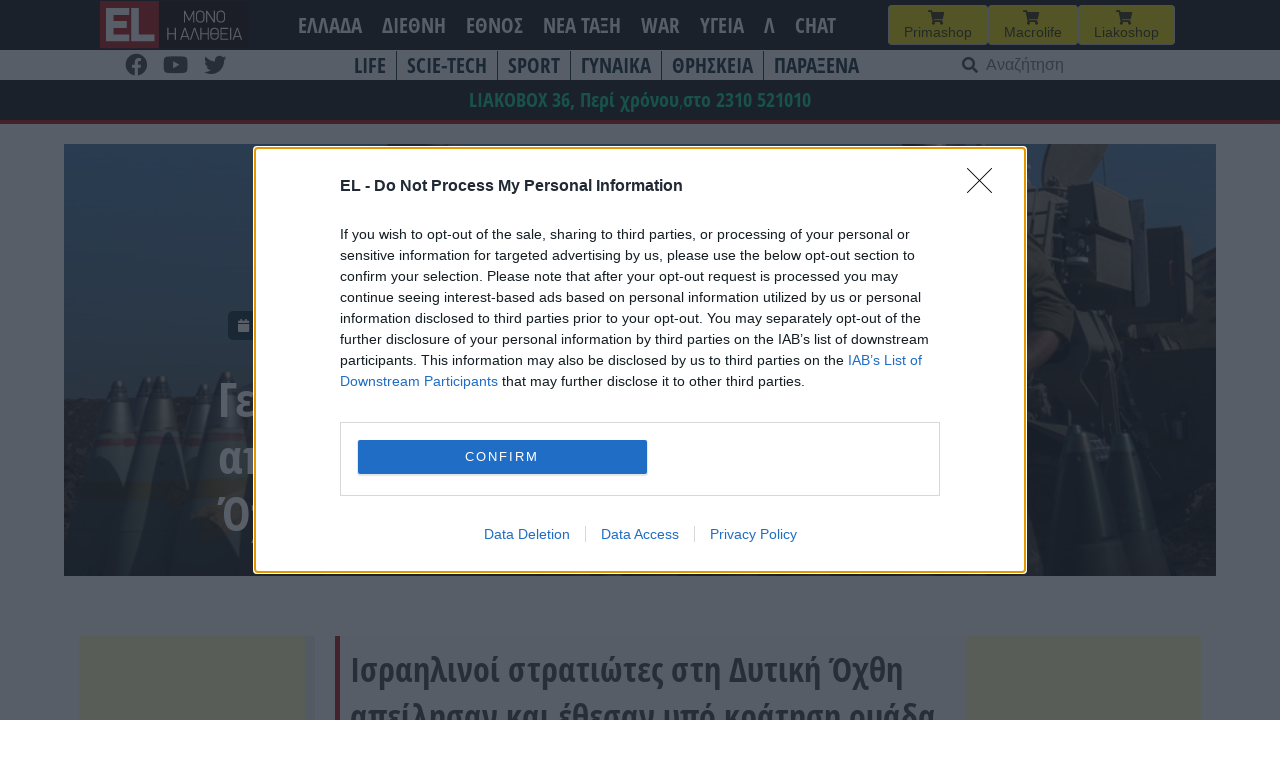

--- FILE ---
content_type: text/html; charset=UTF-8
request_url: https://www.el.gr/war/germanoi-dimosiografoi-apeilithikan/
body_size: 27256
content:
<!doctype html>
<html lang="el">

<head>
    <meta charset="UTF-8">
    <meta name="viewport" content="width=device-width, initial-scale=1">
    <link rel="profile" href="https://gmpg.org/xfn/11">

    <meta name='robots' content='index, follow, max-image-preview:large, max-snippet:-1, max-video-preview:-1' />

	<!-- This site is optimized with the Yoast SEO plugin v26.7 - https://yoast.com/wordpress/plugins/seo/ -->
	<title>EL - Γερμανοί δημοσιογράφοι «απειλήθηκαν» από ισραηλινά στρατεύματα στη Δυτική Όχθη</title>
	<meta name="description" content="Ισραηλινοί στρατιώτες στη Δυτική Όχθη απείλησαν και έθεσαν υπό κράτηση ομάδα δημοσιογράφων του δημόσιου γερμανικού τηλεοπτικού δικτύου ARD, μετέδωσε χθες, Κυριακή, το βράδυ το εν λόγω δίκτυο." />
	<link rel="canonical" href="https://www.el.gr/war/germanoi-dimosiografoi-apeilithikan/" />
	<meta property="og:locale" content="el_GR" />
	<meta property="og:type" content="article" />
	<meta property="og:title" content="EL - Γερμανοί δημοσιογράφοι «απειλήθηκαν» από ισραηλινά στρατεύματα στη Δυτική Όχθη" />
	<meta property="og:description" content="Ισραηλινοί στρατιώτες στη Δυτική Όχθη απείλησαν και έθεσαν υπό κράτηση ομάδα δημοσιογράφων του δημόσιου γερμανικού τηλεοπτικού δικτύου ARD, μετέδωσε χθες, Κυριακή, το βράδυ το εν λόγω δίκτυο." />
	<meta property="og:url" content="https://www.el.gr/war/germanoi-dimosiografoi-apeilithikan/" />
	<meta property="og:site_name" content="EL" />
	<meta property="article:publisher" content="https://www.facebook.com/ELNEWSGR/" />
	<meta property="article:published_time" content="2023-11-06T11:04:00+00:00" />
	<meta property="article:modified_time" content="2023-11-06T12:47:02+00:00" />
	<meta property="og:image" content="https://www.el.gr/wp-content/uploads/2023/10/Israel-war-Gaza-invasion-EPA.jpg" />
	<meta property="og:image:width" content="900" />
	<meta property="og:image:height" content="600" />
	<meta property="og:image:type" content="image/jpeg" />
	<meta name="author" content="Kimon" />
	<meta name="twitter:card" content="summary_large_image" />
	<meta name="twitter:label1" content="Συντάχθηκε από" />
	<meta name="twitter:data1" content="Kimon" />
	<meta name="twitter:label2" content="Εκτιμώμενος χρόνος ανάγνωσης" />
	<meta name="twitter:data2" content="2 λεπτά" />
	<script type="application/ld+json" class="yoast-schema-graph">{"@context":"https://schema.org","@graph":[{"@type":"Article","@id":"https://www.el.gr/war/germanoi-dimosiografoi-apeilithikan/#article","isPartOf":{"@id":"https://www.el.gr/war/germanoi-dimosiografoi-apeilithikan/"},"author":{"name":"Kimon","@id":"https://www.el.gr/#/schema/person/e74ee4046e026f892431757ad670c435"},"headline":"Γερμανοί δημοσιογράφοι «απειλήθηκαν» από ισραηλινά στρατεύματα στη Δυτική Όχθη","datePublished":"2023-11-06T11:04:00+00:00","dateModified":"2023-11-06T12:47:02+00:00","mainEntityOfPage":{"@id":"https://www.el.gr/war/germanoi-dimosiografoi-apeilithikan/"},"wordCount":18,"commentCount":0,"publisher":{"@id":"https://www.el.gr/#organization"},"image":{"@id":"https://www.el.gr/war/germanoi-dimosiografoi-apeilithikan/#primaryimage"},"thumbnailUrl":"https://www.el.gr/wp-content/uploads/2023/10/Israel-war-Gaza-invasion-EPA.jpg","keywords":["ΓΕΡΜΑΝΙΑ","ΙΣΡΑΗΛ"],"articleSection":["WAR"],"inLanguage":"el","potentialAction":[{"@type":"CommentAction","name":"Comment","target":["https://www.el.gr/war/germanoi-dimosiografoi-apeilithikan/#respond"]}]},{"@type":"WebPage","@id":"https://www.el.gr/war/germanoi-dimosiografoi-apeilithikan/","url":"https://www.el.gr/war/germanoi-dimosiografoi-apeilithikan/","name":"EL - Γερμανοί δημοσιογράφοι «απειλήθηκαν» από ισραηλινά στρατεύματα στη Δυτική Όχθη","isPartOf":{"@id":"https://www.el.gr/#website"},"primaryImageOfPage":{"@id":"https://www.el.gr/war/germanoi-dimosiografoi-apeilithikan/#primaryimage"},"image":{"@id":"https://www.el.gr/war/germanoi-dimosiografoi-apeilithikan/#primaryimage"},"thumbnailUrl":"https://www.el.gr/wp-content/uploads/2023/10/Israel-war-Gaza-invasion-EPA.jpg","datePublished":"2023-11-06T11:04:00+00:00","dateModified":"2023-11-06T12:47:02+00:00","description":"Ισραηλινοί στρατιώτες στη Δυτική Όχθη απείλησαν και έθεσαν υπό κράτηση ομάδα δημοσιογράφων του δημόσιου γερμανικού τηλεοπτικού δικτύου ARD, μετέδωσε χθες, Κυριακή, το βράδυ το εν λόγω δίκτυο.","breadcrumb":{"@id":"https://www.el.gr/war/germanoi-dimosiografoi-apeilithikan/#breadcrumb"},"inLanguage":"el","potentialAction":[{"@type":"ReadAction","target":["https://www.el.gr/war/germanoi-dimosiografoi-apeilithikan/"]}]},{"@type":"ImageObject","inLanguage":"el","@id":"https://www.el.gr/war/germanoi-dimosiografoi-apeilithikan/#primaryimage","url":"https://www.el.gr/wp-content/uploads/2023/10/Israel-war-Gaza-invasion-EPA.jpg","contentUrl":"https://www.el.gr/wp-content/uploads/2023/10/Israel-war-Gaza-invasion-EPA.jpg","width":900,"height":600,"caption":"epa10925225 An Israeli artillery battery deployed in the Upper Galilee, along the Israeli border with Lebanon, 18 October 2023. Tensions remain high on the Lebanon-Israel border following an escalation in fighting between the two countries as the Israeli-Palestinian conflict flared up. EPA/AYAL MARGOLIN ISRAEL OUT"},{"@type":"BreadcrumbList","@id":"https://www.el.gr/war/germanoi-dimosiografoi-apeilithikan/#breadcrumb","itemListElement":[{"@type":"ListItem","position":1,"name":"Home","item":"https://www.el.gr/"},{"@type":"ListItem","position":2,"name":"Άρθρα","item":"https://www.el.gr/%ce%ac%cf%81%ce%b8%cf%81%ce%b1/"},{"@type":"ListItem","position":3,"name":"Γερμανοί δημοσιογράφοι «απειλήθηκαν» από ισραηλινά στρατεύματα στη Δυτική Όχθη"}]},{"@type":"WebSite","@id":"https://www.el.gr/#website","url":"https://www.el.gr/","name":"EL","description":"Ειδήσεις από την Ελλάδα και τον κόσμο","publisher":{"@id":"https://www.el.gr/#organization"},"potentialAction":[{"@type":"SearchAction","target":{"@type":"EntryPoint","urlTemplate":"https://www.el.gr/?s={search_term_string}"},"query-input":{"@type":"PropertyValueSpecification","valueRequired":true,"valueName":"search_term_string"}}],"inLanguage":"el"},{"@type":"Organization","@id":"https://www.el.gr/#organization","name":"EL","url":"https://www.el.gr/","logo":{"@type":"ImageObject","inLanguage":"el","@id":"https://www.el.gr/#/schema/logo/image/","url":"https://www.el.gr/wp-content/uploads/2023/04/Logo.png","contentUrl":"https://www.el.gr/wp-content/uploads/2023/04/Logo.png","width":429,"height":346,"caption":"EL"},"image":{"@id":"https://www.el.gr/#/schema/logo/image/"},"sameAs":["https://www.facebook.com/ELNEWSGR/"]},{"@type":"Person","@id":"https://www.el.gr/#/schema/person/e74ee4046e026f892431757ad670c435","name":"Kimon"}]}</script>
	<!-- / Yoast SEO plugin. -->


<link rel='dns-prefetch' href='//v0.wordpress.com' />
<link rel='dns-prefetch' href='//www.googletagmanager.com' />

<!-- InMobi Choice. Consent Manager Tag v3.0 (for TCF 2.2) -->
<script type="56ac16b4e50351d67885ceae-text/javascript" async=true>
(function() {
  var host = window.location.hostname;
  var element = document.createElement('script');
  var firstScript = document.getElementsByTagName('script')[0];
  var url = 'https://cmp.inmobi.com'
    .concat('/choice/', 'Rn87dqEuC7gjy', '/', host, '/choice.js?tag_version=V3');
  var uspTries = 0;
  var uspTriesLimit = 3;
  element.async = true;
  element.type = 'text/javascript';
  element.src = url;

  firstScript.parentNode.insertBefore(element, firstScript);

  function makeStub() {
    var TCF_LOCATOR_NAME = '__tcfapiLocator';
    var queue = [];
    var win = window;
    var cmpFrame;

    function addFrame() {
      var doc = win.document;
      var otherCMP = !!(win.frames[TCF_LOCATOR_NAME]);

      if (!otherCMP) {
        if (doc.body) {
          var iframe = doc.createElement('iframe');

          iframe.style.cssText = 'display:none';
          iframe.name = TCF_LOCATOR_NAME;
          doc.body.appendChild(iframe);
        } else {
          setTimeout(addFrame, 5);
        }
      }
      return !otherCMP;
    }

    function tcfAPIHandler() {
      var gdprApplies;
      var args = arguments;

      if (!args.length) {
        return queue;
      } else if (args[0] === 'setGdprApplies') {
        if (
          args.length > 3 &&
          args[2] === 2 &&
          typeof args[3] === 'boolean'
        ) {
          gdprApplies = args[3];
          if (typeof args[2] === 'function') {
            args[2]('set', true);
          }
        }
      } else if (args[0] === 'ping') {
        var retr = {
          gdprApplies: gdprApplies,
          cmpLoaded: false,
          cmpStatus: 'stub'
        };

        if (typeof args[2] === 'function') {
          args[2](retr);
        }
      } else {
        if(args[0] === 'init' && typeof args[3] === 'object') {
          args[3] = Object.assign(args[3], { tag_version: 'V3' });
        }
        queue.push(args);
      }
    }

    function postMessageEventHandler(event) {
      var msgIsString = typeof event.data === 'string';
      var json = {};

      try {
        if (msgIsString) {
          json = JSON.parse(event.data);
        } else {
          json = event.data;
        }
      } catch (ignore) {}

      var payload = json.__tcfapiCall;

      if (payload) {
        window.__tcfapi(
          payload.command,
          payload.version,
          function(retValue, success) {
            var returnMsg = {
              __tcfapiReturn: {
                returnValue: retValue,
                success: success,
                callId: payload.callId
              }
            };
            if (msgIsString) {
              returnMsg = JSON.stringify(returnMsg);
            }
            if (event && event.source && event.source.postMessage) {
              event.source.postMessage(returnMsg, '*');
            }
          },
          payload.parameter
        );
      }
    }

    while (win) {
      try {
        if (win.frames[TCF_LOCATOR_NAME]) {
          cmpFrame = win;
          break;
        }
      } catch (ignore) {}

      if (win === window.top) {
        break;
      }
      win = win.parent;
    }
    if (!cmpFrame) {
      addFrame();
      win.__tcfapi = tcfAPIHandler;
      win.addEventListener('message', postMessageEventHandler, false);
    }
  };

  makeStub();

  var uspStubFunction = function() {
    var arg = arguments;
    if (typeof window.__uspapi !== uspStubFunction) {
      setTimeout(function() {
        if (typeof window.__uspapi !== 'undefined') {
          window.__uspapi.apply(window.__uspapi, arg);
        }
      }, 500);
    }
  };

  var checkIfUspIsReady = function() {
    uspTries++;
    if (window.__uspapi === uspStubFunction && uspTries < uspTriesLimit) {
      console.warn('USP is not accessible');
    } else {
      clearInterval(uspInterval);
    }
  };

  if (typeof window.__uspapi === 'undefined') {
    window.__uspapi = uspStubFunction;
    var uspInterval = setInterval(checkIfUspIsReady, 6000);
  }
})();
</script>
<!-- End InMobi Choice. Consent Manager Tag v3.0 (for TCF 2.2) -->


<!-- Start Orange -->
<script type="56ac16b4e50351d67885ceae-text/javascript">var ocm_page_type = "Article";</script>
<script async="async" src="//cdn.orangeclickmedia.com/tech/libs/ocm_iab_compliance.js" type="56ac16b4e50351d67885ceae-text/javascript"></script>
<script data-cfasync="false" src="//cdn.orangeclickmedia.com/tech/libs/ocm-mobile-detect.js"></script>
<script type="56ac16b4e50351d67885ceae-text/javascript">var ocm_is_mobile = ocm_is_mobile || (new MobileDetect(window.navigator.userAgent)).mobile();</script>
<script data-cfasync="false" data-cmp-src="//cdn.orangeclickmedia.com/tech/el.gr/ocm.js" async="async"></script>
<script data-cfasync="false" async data-cmp-src="//securepubads.g.doubleclick.net/tag/js/gpt.js"></script>
<script type="56ac16b4e50351d67885ceae-text/javascript">
  var googletag = googletag || {};
  googletag.cmd = googletag.cmd || [];
</script>
<script type="56ac16b4e50351d67885ceae-text/javascript">
	googletag.cmd.push(function() {


	var sidebar=googletag.sizeMapping()
	.addSize([0,0],[])
	.addSize([340,0],[])
	.addSize([768,0],[[300,250],[300,600]])
	.addSize([1024,0],[[300,250],[300,600]])
	.build();
	
	var mobile_sticky=googletag.sizeMapping()
	.addSize([0,0],[[320,100],[320,50]])
	.addSize([340,0],[[320,100],[320,50]])
	.addSize([768,0],[])
	.addSize([1024,0],[])
	.build();
	
	var inline=googletag.sizeMapping()
	.addSize([0,0],[[300,250]])
	.addSize([340,0],[[300,250],[336,280]])
	.addSize([768,0],[[300,250],[336,280]])
	.addSize([1024,0],[[300,250],[728,90],[336,280]])
	.build();
	
	googletag.defineSlot('/72417651/el.gr/inline1',[[300,250],[728,90],[336,280]],'inline1').defineSizeMapping(inline).addService(googletag.pubads());
	
	if (ocm_is_mobile)
		googletag.defineSlot('/72417651/el.gr/mobile_sticky', [[320,100],[320,50]], 'div-gpt-ad-ocm-sticky-ad').defineSizeMapping(mobile_sticky).addService(googletag.pubads());
	else
		googletag.defineSlot('/72417651/el.gr/sidebar1',[[300,600],[300,250]],'sidebar1').defineSizeMapping(sidebar).addService(googletag.pubads());
	
	if (typeof ocm_observer != "undefined") {
    googletag.pubads().collapseEmptyDivs();
	}
	googletag.pubads().setCentering(true);
	googletag.pubads().disableInitialLoad();
	googletag.pubads().enableSingleRequest();
    googletag.enableServices();
  });
</script>
<!-- End Orange -->

<!-- Facebook Pixel Code -->
<script type="56ac16b4e50351d67885ceae-text/javascript">
  !function(f,b,e,v,n,t,s)
  {if(f.fbq)return;n=f.fbq=function(){n.callMethod?
  n.callMethod.apply(n,arguments):n.queue.push(arguments)};
  if(!f._fbq)f._fbq=n;n.push=n;n.loaded=!0;n.version='2.0';
  n.queue=[];t=b.createElement(e);t.async=!0;
  t.src=v;s=b.getElementsByTagName(e)[0];
  s.parentNode.insertBefore(t,s)}(window, document,'script',
  'https://connect.facebook.net/en_US/fbevents.js');
  fbq('init', '188514442428605');
  fbq('track', 'PageView');
</script>
<noscript><img height="1" width="1" style="display:none"
  src="https://www.facebook.com/tr?id=188514442428605&ev=PageView&noscript=1"
/></noscript>
<!-- End Facebook Pixel Code -->

<link rel="alternate" title="oEmbed (JSON)" type="application/json+oembed" href="https://www.el.gr/wp-json/oembed/1.0/embed?url=https%3A%2F%2Fwww.el.gr%2Fwar%2Fgermanoi-dimosiografoi-apeilithikan%2F" />
<link rel="alternate" title="oEmbed (XML)" type="text/xml+oembed" href="https://www.el.gr/wp-json/oembed/1.0/embed?url=https%3A%2F%2Fwww.el.gr%2Fwar%2Fgermanoi-dimosiografoi-apeilithikan%2F&#038;format=xml" />
<style id='wp-img-auto-sizes-contain-inline-css'>
img:is([sizes=auto i],[sizes^="auto," i]){contain-intrinsic-size:3000px 1500px}
/*# sourceURL=wp-img-auto-sizes-contain-inline-css */
</style>

<link rel='stylesheet' id='wp-block-library-css' href='https://www.el.gr/wp-includes/css/dist/block-library/style.min.css?ver=6.9' media='all' />
<style id='wp-block-heading-inline-css'>
h1:where(.wp-block-heading).has-background,h2:where(.wp-block-heading).has-background,h3:where(.wp-block-heading).has-background,h4:where(.wp-block-heading).has-background,h5:where(.wp-block-heading).has-background,h6:where(.wp-block-heading).has-background{padding:1.25em 2.375em}h1.has-text-align-left[style*=writing-mode]:where([style*=vertical-lr]),h1.has-text-align-right[style*=writing-mode]:where([style*=vertical-rl]),h2.has-text-align-left[style*=writing-mode]:where([style*=vertical-lr]),h2.has-text-align-right[style*=writing-mode]:where([style*=vertical-rl]),h3.has-text-align-left[style*=writing-mode]:where([style*=vertical-lr]),h3.has-text-align-right[style*=writing-mode]:where([style*=vertical-rl]),h4.has-text-align-left[style*=writing-mode]:where([style*=vertical-lr]),h4.has-text-align-right[style*=writing-mode]:where([style*=vertical-rl]),h5.has-text-align-left[style*=writing-mode]:where([style*=vertical-lr]),h5.has-text-align-right[style*=writing-mode]:where([style*=vertical-rl]),h6.has-text-align-left[style*=writing-mode]:where([style*=vertical-lr]),h6.has-text-align-right[style*=writing-mode]:where([style*=vertical-rl]){rotate:180deg}
/*# sourceURL=https://www.el.gr/wp-includes/blocks/heading/style.min.css */
</style>
<style id='wp-block-latest-posts-inline-css'>
.wp-block-latest-posts{box-sizing:border-box}.wp-block-latest-posts.alignleft{margin-right:2em}.wp-block-latest-posts.alignright{margin-left:2em}.wp-block-latest-posts.wp-block-latest-posts__list{list-style:none}.wp-block-latest-posts.wp-block-latest-posts__list li{clear:both;overflow-wrap:break-word}.wp-block-latest-posts.is-grid{display:flex;flex-wrap:wrap}.wp-block-latest-posts.is-grid li{margin:0 1.25em 1.25em 0;width:100%}@media (min-width:600px){.wp-block-latest-posts.columns-2 li{width:calc(50% - .625em)}.wp-block-latest-posts.columns-2 li:nth-child(2n){margin-right:0}.wp-block-latest-posts.columns-3 li{width:calc(33.33333% - .83333em)}.wp-block-latest-posts.columns-3 li:nth-child(3n){margin-right:0}.wp-block-latest-posts.columns-4 li{width:calc(25% - .9375em)}.wp-block-latest-posts.columns-4 li:nth-child(4n){margin-right:0}.wp-block-latest-posts.columns-5 li{width:calc(20% - 1em)}.wp-block-latest-posts.columns-5 li:nth-child(5n){margin-right:0}.wp-block-latest-posts.columns-6 li{width:calc(16.66667% - 1.04167em)}.wp-block-latest-posts.columns-6 li:nth-child(6n){margin-right:0}}:root :where(.wp-block-latest-posts.is-grid){padding:0}:root :where(.wp-block-latest-posts.wp-block-latest-posts__list){padding-left:0}.wp-block-latest-posts__post-author,.wp-block-latest-posts__post-date{display:block;font-size:.8125em}.wp-block-latest-posts__post-excerpt,.wp-block-latest-posts__post-full-content{margin-bottom:1em;margin-top:.5em}.wp-block-latest-posts__featured-image a{display:inline-block}.wp-block-latest-posts__featured-image img{height:auto;max-width:100%;width:auto}.wp-block-latest-posts__featured-image.alignleft{float:left;margin-right:1em}.wp-block-latest-posts__featured-image.alignright{float:right;margin-left:1em}.wp-block-latest-posts__featured-image.aligncenter{margin-bottom:1em;text-align:center}
/*# sourceURL=https://www.el.gr/wp-includes/blocks/latest-posts/style.min.css */
</style>
<style id='wp-block-columns-inline-css'>
.wp-block-columns{box-sizing:border-box;display:flex;flex-wrap:wrap!important}@media (min-width:782px){.wp-block-columns{flex-wrap:nowrap!important}}.wp-block-columns{align-items:normal!important}.wp-block-columns.are-vertically-aligned-top{align-items:flex-start}.wp-block-columns.are-vertically-aligned-center{align-items:center}.wp-block-columns.are-vertically-aligned-bottom{align-items:flex-end}@media (max-width:781px){.wp-block-columns:not(.is-not-stacked-on-mobile)>.wp-block-column{flex-basis:100%!important}}@media (min-width:782px){.wp-block-columns:not(.is-not-stacked-on-mobile)>.wp-block-column{flex-basis:0;flex-grow:1}.wp-block-columns:not(.is-not-stacked-on-mobile)>.wp-block-column[style*=flex-basis]{flex-grow:0}}.wp-block-columns.is-not-stacked-on-mobile{flex-wrap:nowrap!important}.wp-block-columns.is-not-stacked-on-mobile>.wp-block-column{flex-basis:0;flex-grow:1}.wp-block-columns.is-not-stacked-on-mobile>.wp-block-column[style*=flex-basis]{flex-grow:0}:where(.wp-block-columns){margin-bottom:1.75em}:where(.wp-block-columns.has-background){padding:1.25em 2.375em}.wp-block-column{flex-grow:1;min-width:0;overflow-wrap:break-word;word-break:break-word}.wp-block-column.is-vertically-aligned-top{align-self:flex-start}.wp-block-column.is-vertically-aligned-center{align-self:center}.wp-block-column.is-vertically-aligned-bottom{align-self:flex-end}.wp-block-column.is-vertically-aligned-stretch{align-self:stretch}.wp-block-column.is-vertically-aligned-bottom,.wp-block-column.is-vertically-aligned-center,.wp-block-column.is-vertically-aligned-top{width:100%}
/*# sourceURL=https://www.el.gr/wp-includes/blocks/columns/style.min.css */
</style>
<style id='wp-block-paragraph-inline-css'>
.is-small-text{font-size:.875em}.is-regular-text{font-size:1em}.is-large-text{font-size:2.25em}.is-larger-text{font-size:3em}.has-drop-cap:not(:focus):first-letter{float:left;font-size:8.4em;font-style:normal;font-weight:100;line-height:.68;margin:.05em .1em 0 0;text-transform:uppercase}body.rtl .has-drop-cap:not(:focus):first-letter{float:none;margin-left:.1em}p.has-drop-cap.has-background{overflow:hidden}:root :where(p.has-background){padding:1.25em 2.375em}:where(p.has-text-color:not(.has-link-color)) a{color:inherit}p.has-text-align-left[style*="writing-mode:vertical-lr"],p.has-text-align-right[style*="writing-mode:vertical-rl"]{rotate:180deg}
/*# sourceURL=https://www.el.gr/wp-includes/blocks/paragraph/style.min.css */
</style>
<style id='global-styles-inline-css'>
:root{--wp--preset--aspect-ratio--square: 1;--wp--preset--aspect-ratio--4-3: 4/3;--wp--preset--aspect-ratio--3-4: 3/4;--wp--preset--aspect-ratio--3-2: 3/2;--wp--preset--aspect-ratio--2-3: 2/3;--wp--preset--aspect-ratio--16-9: 16/9;--wp--preset--aspect-ratio--9-16: 9/16;--wp--preset--color--black: #000000;--wp--preset--color--cyan-bluish-gray: #abb8c3;--wp--preset--color--white: #ffffff;--wp--preset--color--pale-pink: #f78da7;--wp--preset--color--vivid-red: #cf2e2e;--wp--preset--color--luminous-vivid-orange: #ff6900;--wp--preset--color--luminous-vivid-amber: #fcb900;--wp--preset--color--light-green-cyan: #7bdcb5;--wp--preset--color--vivid-green-cyan: #00d084;--wp--preset--color--pale-cyan-blue: #8ed1fc;--wp--preset--color--vivid-cyan-blue: #0693e3;--wp--preset--color--vivid-purple: #9b51e0;--wp--preset--gradient--vivid-cyan-blue-to-vivid-purple: linear-gradient(135deg,rgb(6,147,227) 0%,rgb(155,81,224) 100%);--wp--preset--gradient--light-green-cyan-to-vivid-green-cyan: linear-gradient(135deg,rgb(122,220,180) 0%,rgb(0,208,130) 100%);--wp--preset--gradient--luminous-vivid-amber-to-luminous-vivid-orange: linear-gradient(135deg,rgb(252,185,0) 0%,rgb(255,105,0) 100%);--wp--preset--gradient--luminous-vivid-orange-to-vivid-red: linear-gradient(135deg,rgb(255,105,0) 0%,rgb(207,46,46) 100%);--wp--preset--gradient--very-light-gray-to-cyan-bluish-gray: linear-gradient(135deg,rgb(238,238,238) 0%,rgb(169,184,195) 100%);--wp--preset--gradient--cool-to-warm-spectrum: linear-gradient(135deg,rgb(74,234,220) 0%,rgb(151,120,209) 20%,rgb(207,42,186) 40%,rgb(238,44,130) 60%,rgb(251,105,98) 80%,rgb(254,248,76) 100%);--wp--preset--gradient--blush-light-purple: linear-gradient(135deg,rgb(255,206,236) 0%,rgb(152,150,240) 100%);--wp--preset--gradient--blush-bordeaux: linear-gradient(135deg,rgb(254,205,165) 0%,rgb(254,45,45) 50%,rgb(107,0,62) 100%);--wp--preset--gradient--luminous-dusk: linear-gradient(135deg,rgb(255,203,112) 0%,rgb(199,81,192) 50%,rgb(65,88,208) 100%);--wp--preset--gradient--pale-ocean: linear-gradient(135deg,rgb(255,245,203) 0%,rgb(182,227,212) 50%,rgb(51,167,181) 100%);--wp--preset--gradient--electric-grass: linear-gradient(135deg,rgb(202,248,128) 0%,rgb(113,206,126) 100%);--wp--preset--gradient--midnight: linear-gradient(135deg,rgb(2,3,129) 0%,rgb(40,116,252) 100%);--wp--preset--font-size--small: 13px;--wp--preset--font-size--medium: 20px;--wp--preset--font-size--large: 36px;--wp--preset--font-size--x-large: 42px;--wp--preset--spacing--20: 0.44rem;--wp--preset--spacing--30: 0.67rem;--wp--preset--spacing--40: 1rem;--wp--preset--spacing--50: 1.5rem;--wp--preset--spacing--60: 2.25rem;--wp--preset--spacing--70: 3.38rem;--wp--preset--spacing--80: 5.06rem;--wp--preset--shadow--natural: 6px 6px 9px rgba(0, 0, 0, 0.2);--wp--preset--shadow--deep: 12px 12px 50px rgba(0, 0, 0, 0.4);--wp--preset--shadow--sharp: 6px 6px 0px rgba(0, 0, 0, 0.2);--wp--preset--shadow--outlined: 6px 6px 0px -3px rgb(255, 255, 255), 6px 6px rgb(0, 0, 0);--wp--preset--shadow--crisp: 6px 6px 0px rgb(0, 0, 0);}:where(.is-layout-flex){gap: 0.5em;}:where(.is-layout-grid){gap: 0.5em;}body .is-layout-flex{display: flex;}.is-layout-flex{flex-wrap: wrap;align-items: center;}.is-layout-flex > :is(*, div){margin: 0;}body .is-layout-grid{display: grid;}.is-layout-grid > :is(*, div){margin: 0;}:where(.wp-block-columns.is-layout-flex){gap: 2em;}:where(.wp-block-columns.is-layout-grid){gap: 2em;}:where(.wp-block-post-template.is-layout-flex){gap: 1.25em;}:where(.wp-block-post-template.is-layout-grid){gap: 1.25em;}.has-black-color{color: var(--wp--preset--color--black) !important;}.has-cyan-bluish-gray-color{color: var(--wp--preset--color--cyan-bluish-gray) !important;}.has-white-color{color: var(--wp--preset--color--white) !important;}.has-pale-pink-color{color: var(--wp--preset--color--pale-pink) !important;}.has-vivid-red-color{color: var(--wp--preset--color--vivid-red) !important;}.has-luminous-vivid-orange-color{color: var(--wp--preset--color--luminous-vivid-orange) !important;}.has-luminous-vivid-amber-color{color: var(--wp--preset--color--luminous-vivid-amber) !important;}.has-light-green-cyan-color{color: var(--wp--preset--color--light-green-cyan) !important;}.has-vivid-green-cyan-color{color: var(--wp--preset--color--vivid-green-cyan) !important;}.has-pale-cyan-blue-color{color: var(--wp--preset--color--pale-cyan-blue) !important;}.has-vivid-cyan-blue-color{color: var(--wp--preset--color--vivid-cyan-blue) !important;}.has-vivid-purple-color{color: var(--wp--preset--color--vivid-purple) !important;}.has-black-background-color{background-color: var(--wp--preset--color--black) !important;}.has-cyan-bluish-gray-background-color{background-color: var(--wp--preset--color--cyan-bluish-gray) !important;}.has-white-background-color{background-color: var(--wp--preset--color--white) !important;}.has-pale-pink-background-color{background-color: var(--wp--preset--color--pale-pink) !important;}.has-vivid-red-background-color{background-color: var(--wp--preset--color--vivid-red) !important;}.has-luminous-vivid-orange-background-color{background-color: var(--wp--preset--color--luminous-vivid-orange) !important;}.has-luminous-vivid-amber-background-color{background-color: var(--wp--preset--color--luminous-vivid-amber) !important;}.has-light-green-cyan-background-color{background-color: var(--wp--preset--color--light-green-cyan) !important;}.has-vivid-green-cyan-background-color{background-color: var(--wp--preset--color--vivid-green-cyan) !important;}.has-pale-cyan-blue-background-color{background-color: var(--wp--preset--color--pale-cyan-blue) !important;}.has-vivid-cyan-blue-background-color{background-color: var(--wp--preset--color--vivid-cyan-blue) !important;}.has-vivid-purple-background-color{background-color: var(--wp--preset--color--vivid-purple) !important;}.has-black-border-color{border-color: var(--wp--preset--color--black) !important;}.has-cyan-bluish-gray-border-color{border-color: var(--wp--preset--color--cyan-bluish-gray) !important;}.has-white-border-color{border-color: var(--wp--preset--color--white) !important;}.has-pale-pink-border-color{border-color: var(--wp--preset--color--pale-pink) !important;}.has-vivid-red-border-color{border-color: var(--wp--preset--color--vivid-red) !important;}.has-luminous-vivid-orange-border-color{border-color: var(--wp--preset--color--luminous-vivid-orange) !important;}.has-luminous-vivid-amber-border-color{border-color: var(--wp--preset--color--luminous-vivid-amber) !important;}.has-light-green-cyan-border-color{border-color: var(--wp--preset--color--light-green-cyan) !important;}.has-vivid-green-cyan-border-color{border-color: var(--wp--preset--color--vivid-green-cyan) !important;}.has-pale-cyan-blue-border-color{border-color: var(--wp--preset--color--pale-cyan-blue) !important;}.has-vivid-cyan-blue-border-color{border-color: var(--wp--preset--color--vivid-cyan-blue) !important;}.has-vivid-purple-border-color{border-color: var(--wp--preset--color--vivid-purple) !important;}.has-vivid-cyan-blue-to-vivid-purple-gradient-background{background: var(--wp--preset--gradient--vivid-cyan-blue-to-vivid-purple) !important;}.has-light-green-cyan-to-vivid-green-cyan-gradient-background{background: var(--wp--preset--gradient--light-green-cyan-to-vivid-green-cyan) !important;}.has-luminous-vivid-amber-to-luminous-vivid-orange-gradient-background{background: var(--wp--preset--gradient--luminous-vivid-amber-to-luminous-vivid-orange) !important;}.has-luminous-vivid-orange-to-vivid-red-gradient-background{background: var(--wp--preset--gradient--luminous-vivid-orange-to-vivid-red) !important;}.has-very-light-gray-to-cyan-bluish-gray-gradient-background{background: var(--wp--preset--gradient--very-light-gray-to-cyan-bluish-gray) !important;}.has-cool-to-warm-spectrum-gradient-background{background: var(--wp--preset--gradient--cool-to-warm-spectrum) !important;}.has-blush-light-purple-gradient-background{background: var(--wp--preset--gradient--blush-light-purple) !important;}.has-blush-bordeaux-gradient-background{background: var(--wp--preset--gradient--blush-bordeaux) !important;}.has-luminous-dusk-gradient-background{background: var(--wp--preset--gradient--luminous-dusk) !important;}.has-pale-ocean-gradient-background{background: var(--wp--preset--gradient--pale-ocean) !important;}.has-electric-grass-gradient-background{background: var(--wp--preset--gradient--electric-grass) !important;}.has-midnight-gradient-background{background: var(--wp--preset--gradient--midnight) !important;}.has-small-font-size{font-size: var(--wp--preset--font-size--small) !important;}.has-medium-font-size{font-size: var(--wp--preset--font-size--medium) !important;}.has-large-font-size{font-size: var(--wp--preset--font-size--large) !important;}.has-x-large-font-size{font-size: var(--wp--preset--font-size--x-large) !important;}
:where(.wp-block-columns.is-layout-flex){gap: 2em;}:where(.wp-block-columns.is-layout-grid){gap: 2em;}
/*# sourceURL=global-styles-inline-css */
</style>
<style id='core-block-supports-inline-css'>
.wp-elements-d4efde69b3ecbc3527cde164ee709b29 a:where(:not(.wp-element-button)){color:var(--wp--preset--color--vivid-green-cyan);}.wp-container-core-columns-is-layout-9d6595d7{flex-wrap:nowrap;}
/*# sourceURL=core-block-supports-inline-css */
</style>

<style id='classic-theme-styles-inline-css'>
/*! This file is auto-generated */
.wp-block-button__link{color:#fff;background-color:#32373c;border-radius:9999px;box-shadow:none;text-decoration:none;padding:calc(.667em + 2px) calc(1.333em + 2px);font-size:1.125em}.wp-block-file__button{background:#32373c;color:#fff;text-decoration:none}
/*# sourceURL=/wp-includes/css/classic-themes.min.css */
</style>
<link rel='stylesheet' id='el-style-css' href='https://www.el.gr/wp-content/themes/el/style.css?ver=1.1.73' media='all' />
<link rel='stylesheet' id='additional-style-css' href='https://www.el.gr/wp-content/themes/el/css/custom_style.css?ver=1.1.73' media='all' />
<link rel='stylesheet' id='font-awesome-css' href='https://www.el.gr/wp-content/themes/el/css/all.css?ver=6.9' media='all' />
<link rel="https://api.w.org/" href="https://www.el.gr/wp-json/" /><link rel="alternate" title="JSON" type="application/json" href="https://www.el.gr/wp-json/wp/v2/posts/1205635" /><link rel='shortlink' href='https://www.el.gr/?p=1205635' />
<meta name="generator" content="Site Kit by Google 1.170.0" />  <script src="https://cdn.onesignal.com/sdks/web/v16/OneSignalSDK.page.js" defer type="56ac16b4e50351d67885ceae-text/javascript"></script>
  <script type="56ac16b4e50351d67885ceae-text/javascript">
          window.OneSignalDeferred = window.OneSignalDeferred || [];
          OneSignalDeferred.push(async function(OneSignal) {
            await OneSignal.init({
              appId: "77f0703f-d039-4213-ae68-eb04137c221b",
              serviceWorkerOverrideForTypical: true,
              path: "https://www.el.gr/wp-content/plugins/onesignal-free-web-push-notifications/sdk_files/",
              serviceWorkerParam: { scope: "/wp-content/plugins/onesignal-free-web-push-notifications/sdk_files/push/onesignal/" },
              serviceWorkerPath: "OneSignalSDKWorker.js",
            });
          });

          // Unregister the legacy OneSignal service worker to prevent scope conflicts
          if (navigator.serviceWorker) {
            navigator.serviceWorker.getRegistrations().then((registrations) => {
              // Iterate through all registered service workers
              registrations.forEach((registration) => {
                // Check the script URL to identify the specific service worker
                if (registration.active && registration.active.scriptURL.includes('OneSignalSDKWorker.js.php')) {
                  // Unregister the service worker
                  registration.unregister().then((success) => {
                    if (success) {
                      console.log('OneSignalSW: Successfully unregistered:', registration.active.scriptURL);
                    } else {
                      console.log('OneSignalSW: Failed to unregister:', registration.active.scriptURL);
                    }
                  });
                }
              });
            }).catch((error) => {
              console.error('Error fetching service worker registrations:', error);
            });
        }
        </script>
<link rel="pingback" href="https://www.el.gr/xmlrpc.php"><link rel="icon" href="https://www.el.gr/wp-content/uploads/2023/04/cropped-Logo-32x32.png" sizes="32x32" />
<link rel="icon" href="https://www.el.gr/wp-content/uploads/2023/04/cropped-Logo-192x192.png" sizes="192x192" />
<link rel="apple-touch-icon" href="https://www.el.gr/wp-content/uploads/2023/04/cropped-Logo-180x180.png" />
<meta name="msapplication-TileImage" content="https://www.el.gr/wp-content/uploads/2023/04/cropped-Logo-270x270.png" />
</head>

<body class="wp-singular post-template-default single single-post postid-1205635 single-format-standard wp-custom-logo wp-theme-el no-sidebar">
        <div id="page" class="site">
        <a class="skip-link screen-reader-text" href="#content">Μετάβαση στο περιεχόμενο</a>

        <header id="masthead" class="site-header">
            <div class="top-header">
                <div class="site-branding">
                    <a href="https://www.el.gr/" class="custom-logo-link" rel="home"><img src="https://www.el.gr/wp-content/uploads/2023/04/el_logo_moto.svg" class="custom-logo" alt="EL" decoding="async" /></a>
                </div><!-- .site-branding -->
				                     <nav id="site-navigation" class="mobile-navigation">
                            <button class="menu-mobile menu-toggle" aria-controls="mobile-menu" aria-expanded="false">Κατηγορίες</button>
                            <div class="menu-mobilemenu-container"><ul id="mobile-menu" class="menu"><li id="menu-item-979044" class="menu-item menu-item-type-taxonomy menu-item-object-category current-post-ancestor current-menu-parent current-post-parent menu-item-979044"><a href="https://www.el.gr/war/">WAR</a></li>
<li id="menu-item-979045" class="menu-item menu-item-type-taxonomy menu-item-object-category menu-item-979045"><a href="https://www.el.gr/diethni/">ΔΙΕΘΝΗ</a></li>
<li id="menu-item-979046" class="menu-item menu-item-type-taxonomy menu-item-object-category menu-item-979046"><a href="https://www.el.gr/ethnos/">ΕΘΝΟΣ</a></li>
<li id="menu-item-979047" class="menu-item menu-item-type-taxonomy menu-item-object-category menu-item-979047"><a href="https://www.el.gr/ellada/">ΕΛΛΑΔΑ</a></li>
<li id="menu-item-979048" class="menu-item menu-item-type-taxonomy menu-item-object-category menu-item-979048"><a href="https://www.el.gr/nea-taxh/">Νεα Τάξη</a></li>
<li id="menu-item-979049" class="menu-item menu-item-type-taxonomy menu-item-object-category menu-item-979049"><a href="https://www.el.gr/life/">LIFE</a></li>
<li id="menu-item-979050" class="menu-item menu-item-type-taxonomy menu-item-object-category menu-item-979050"><a href="https://www.el.gr/scie-tech/">SCIE-TECH</a></li>
<li id="menu-item-979051" class="menu-item menu-item-type-taxonomy menu-item-object-category menu-item-979051"><a href="https://www.el.gr/sport/">SPORT</a></li>
<li id="menu-item-979052" class="menu-item menu-item-type-taxonomy menu-item-object-category menu-item-979052"><a href="https://www.el.gr/gossip-gynaika/">ΓΥΝΑΙΚΑ</a></li>
<li id="menu-item-979053" class="menu-item menu-item-type-taxonomy menu-item-object-category menu-item-979053"><a href="https://www.el.gr/thriskia/">ΘΡΗΣΚΕΙΑ</a></li>
<li id="menu-item-1013257" class="menu-item menu-item-type-taxonomy menu-item-object-category menu-item-1013257"><a href="https://www.el.gr/paraxena/">ΠΑΡΑΞΕΝΑ</a></li>
<li id="menu-item-979054" class="menu-item menu-item-type-taxonomy menu-item-object-category menu-item-979054"><a href="https://www.el.gr/nea-taxh-2/">λ</a></li>
<li id="menu-item-979055" class="live-button menu-item menu-item-type-post_type menu-item-object-page menu-item-979055"><a href="https://www.el.gr/live/">Live</a></li>
<li id="menu-item-979056" class="chat-button menu-item menu-item-type-post_type menu-item-object-page menu-item-979056"><a href="https://www.el.gr/live/">Chat</a></li>
</ul></div>                        </nav>
                <div class="navigation-container">
                    <nav id="site-main-navigation" class="main-navigation">
                        <div class="menu-mainmenu-container"><ul id="primary-menu" class="menu"><li id="menu-item-98572" class="menu-item menu-item-type-taxonomy menu-item-object-category menu-item-98572"><a href="https://www.el.gr/ellada/">ΕΛΛΑΔΑ</a></li>
<li id="menu-item-98586" class="menu-item menu-item-type-taxonomy menu-item-object-category menu-item-98586"><a href="https://www.el.gr/diethni/">ΔΙΕΘΝΗ</a></li>
<li id="menu-item-98596" class="menu-item menu-item-type-taxonomy menu-item-object-category menu-item-98596"><a href="https://www.el.gr/ethnos/">ΕΘΝΟΣ</a></li>
<li id="menu-item-98634" class="menu-item menu-item-type-taxonomy menu-item-object-category menu-item-98634"><a href="https://www.el.gr/nea-taxh/">Νεα Τάξη</a></li>
<li id="menu-item-98648" class="menu-item menu-item-type-taxonomy menu-item-object-category current-post-ancestor current-menu-parent current-post-parent menu-item-98648"><a href="https://www.el.gr/war/">WAR</a></li>
<li id="menu-item-98692" class="menu-item menu-item-type-taxonomy menu-item-object-category menu-item-98692"><a href="https://www.el.gr/ygeia/">ΥΓΕΙΑ</a></li>
<li id="menu-item-98766" class="menu-item menu-item-type-taxonomy menu-item-object-category menu-item-98766"><a href="https://www.el.gr/nea-taxh-2/">λ</a></li>
<li id="menu-item-161797" class="live-button menu-item menu-item-type-post_type menu-item-object-page menu-item-161797"><a href="https://www.el.gr/live/">Live</a></li>
<li id="menu-item-979037" class="chat-button menu-item menu-item-type-post_type menu-item-object-page menu-item-979037"><a href="https://www.el.gr/live/">Chat</a></li>
</ul></div>                    </nav><!-- #site-navigation -->

                </div><!-- Navigation -->
                <div class="e-shop-buttons">
                    <a class="e-shop-button" href="https://primashop.gr" target="_blank">
                        <button type="button" class="eshop">

                            <i class="fa fa-shopping-cart" aria-hidden="true"></i><br />
                            Primashop
                        </button>
                    </a>
                    <a class="e-shop-button" href="https://macrolife.gr" target="_blank">
                        <button type="button" class="eshop">
                            <i class="fa fa-shopping-cart" aria-hidden="true"></i><br />
                            Macrolife
                        </button>
                    </a>
                    <a class="e-shop-button" href="https://liakoshop.gr" target="_blank">
                        <button type="button" class="eshop">
                            <i class="fa fa-shopping-cart" aria-hidden="true"></i><br />
                            Liakoshop
                        </button>
                    </a>
                </div><!-- Eshop Buttons -->
            </div>

                            <div class="bottom-header">
                    <div class="site-branding">
                        <div class="social-icons">
                            <a target="_blank" href="https://www.facebook.com/ELNEWSGR/">
                                <i aria-hidden="true" class="fab fa-facebook"></i>
                            </a>
                            <a target="_blank" href="https://www.youtube.com/channel/UCtNzsNCF2xiaCzyzXxu9jQA">
                                <i aria-hidden="true" class="fab fa-youtube"></i>
                            </a>
                            <a target="_blank" href="https://twitter.com/@ELgr_news">
                                <i aria-hidden="true" class="fab fa-twitter"></i>
                            </a>

                        </div>
                    </div>
                    <div class="navigation-container">
                        <nav id="site-secondary-navigation" class="secondary-navigation">

                            <div class="menu-secondary-container"><ul id="secondary-menu" class="menu"><li id="menu-item-979039" class="menu-item menu-item-type-taxonomy menu-item-object-category menu-item-979039"><a href="https://www.el.gr/life/">LIFE</a></li>
<li id="menu-item-979040" class="menu-item menu-item-type-taxonomy menu-item-object-category menu-item-979040"><a href="https://www.el.gr/scie-tech/">SCIE-TECH</a></li>
<li id="menu-item-979041" class="menu-item menu-item-type-taxonomy menu-item-object-category menu-item-979041"><a href="https://www.el.gr/sport/">SPORT</a></li>
<li id="menu-item-979042" class="menu-item menu-item-type-taxonomy menu-item-object-category menu-item-979042"><a href="https://www.el.gr/gossip-gynaika/">ΓΥΝΑΙΚΑ</a></li>
<li id="menu-item-979043" class="menu-item menu-item-type-taxonomy menu-item-object-category menu-item-979043"><a href="https://www.el.gr/thriskia/">ΘΡΗΣΚΕΙΑ</a></li>
<li id="menu-item-1013256" class="menu-item menu-item-type-taxonomy menu-item-object-category menu-item-1013256"><a href="https://www.el.gr/paraxena/">ΠΑΡΑΞΕΝΑ</a></li>
</ul></div>                        </nav>
						
                    </div>
                    <div class="search-container">
                        <i class="fa fa-search"></i><form role="search" method="get" id="search-form" action="https://www.el.gr/" class="input-group mb-3">
    <div class="input-group">
        <input type="search" class="search-field" placeholder="Αναζήτηση" aria-label="search nico" name="s" id="search-input" value="">
        <span class="screen-reader-text">Αναζήτηση για:</span>
    </div>
    <input type="hidden" value="post" name="post_type" id="post_type" />
</form>                    </div>
                </div>
            
                <div class="top-header top-message">
<p class="has-vivid-green-cyan-color has-text-color has-link-color has-medium-font-size wp-elements-d4efde69b3ecbc3527cde164ee709b29"><strong>LIAKOBOX 36, Περί χρόνου</strong>,<strong>στο 2310 521010</strong></p>
</div>
            
            <!--HiHeader-->
        </header><!-- #masthead -->


        <div id="content" class="site-content">
<div id="primary" class="single-content-area">
	<main id="main" class="site-main">

		

<header class="entry-header" style="background-image: linear-gradient(to top, rgba(0,0,0,0.63), rgba(0,0,0,0)), url('https://www.el.gr/wp-content/uploads/2023/10/Israel-war-Gaza-invasion-EPA.jpg');">


    <div class="entry-title-container">
        <div class="entry-meta">
            <div class="entry-datetime">
                <i class="fa fa-solid fa-calendar"></i>
                <span class="entry-date">11-06-2023</span>
                <span class="entry-time">
                    <i class="fa fa-solid fa-clock"></i>
                    13:04                </span>
            </div>

     <a class="entry-category" href="https://www.el.gr/war/">
        <i class="fa fa-solid fa-folder-open"></i>
        WAR    </a>

     <a class="entry-tag" href="https://www.el.gr/tag/germania/">
        <i class="fa fa-solid fa-tag"></i>
        ΓΕΡΜΑΝΙΑ    </a>

        </div><!-- entry-meta -->
        <h1 class="entry-title">Γερμανοί δημοσιογράφοι «απειλήθηκαν» από ισραηλινά στρατεύματα στη Δυτική Όχθη</h1>
    </div> <!-- Title container -->

</header><!-- entry-header -->

<section id="entry" class="entry-main">
    <aside class="entry-left">
        <section id="block-8" class="widget widget_block"><script async src="https://pagead2.googlesyndication.com/pagead/js/adsbygoogle.js?client=ca-pub-4586498311041407" crossorigin="anonymous" type="56ac16b4e50351d67885ceae-text/javascript"></script>
<!-- Sidebar Manual Auto -->
<ins class="adsbygoogle"
     style="display:block"
     data-ad-client="ca-pub-4586498311041407"
     data-ad-slot="1971384301"
     data-ad-format="auto"
     data-full-width-responsive="true"></ins>
<script type="56ac16b4e50351d67885ceae-text/javascript">
     (adsbygoogle = window.adsbygoogle || []).push({});
</script></section><section id="block-15" class="widget widget_block"><script async src="https://pagead2.googlesyndication.com/pagead/js/adsbygoogle.js?client=ca-pub-4586498311041407" crossorigin="anonymous" type="56ac16b4e50351d67885ceae-text/javascript"></script>
<!-- Sidebar Manual Auto -->
<ins class="adsbygoogle"
     style="display:block"
     data-ad-client="ca-pub-4586498311041407"
     data-ad-slot="1971384301"
     data-ad-format="auto"
     data-full-width-responsive="true"></ins>
<script type="56ac16b4e50351d67885ceae-text/javascript">
     (adsbygoogle = window.adsbygoogle || []).push({});
</script></section>    </aside>
    <article id="post" class="entry-article post-1205635 post type-post status-publish format-standard has-post-thumbnail hentry category-war tag-germania tag-israil">


        <div class="entry-excerpt">
            Ισραηλινοί στρατιώτες στη Δυτική Όχθη απείλησαν και έθεσαν υπό κράτηση ομάδα δημοσιογράφων του δημόσιου γερμανικού τηλεοπτικού δικτύου ARD, μετέδωσε χθες, Κυριακή, το βράδυ το εν λόγω δίκτυο.        </div>
        <div class="entry-content">
            
<p></p>



<p>Ο ανταποκριτής του ARD Γιαν-Κρίστοφ Κίτσλερ επέστρεφε από μια συνέντευξη συνοδευόμενος από έναν παλαιστίνιο καθώς και από έναν γερμανό εργαζόμενους του δικτύου, όταν τους σταμάτησαν ισραηλινοί στρατιώτες νότια της Χεβρώνας, σύμφωνα με το ARD.</p><div data-id="_mwayss-9034def444b7dabed477427822792c17"><script id="_vidverto-61a00ae86f23609f731878161765e5c5" type="56ac16b4e50351d67885ceae-text/javascript">!function(v,t,o){var a=t.createElement("script");a.src="https://ad.vidverto.io/vidverto/js/aries/v1/invocation.js",a.setAttribute("fetchpriority","high");var r=v.top;r.document.head.appendChild(a),v.self!==v.top&&(v.frameElement.style.cssText="width:0px!important;height:0px!important;"),r.aries=r.aries||{},r.aries.v1=r.aries.v1||{commands:[]};var c=r.aries.v1;c.commands.push((function(){var d=document.getElementById("_vidverto-61a00ae86f23609f731878161765e5c5");d.setAttribute("id",(d.getAttribute("id")+(new Date()).getTime()));var t=v.frameElement||d;c.mount("7486",t,{width:720,height:405})}))}(window,document);</script>
<div id="inline1">
<script type="56ac16b4e50351d67885ceae-text/javascript">
	googletag.cmd.push(function() { googletag.display("inline1"); });
</script>
</div>



<p>Οι στρατιώτες συμπεριφέρθηκαν εξαιρετικά επιθετικά προς τους δημοσιογράφους και σκόπευσαν επανειλημμένα με τα όπλα τους το όχημα της ομάδας, μετέδωσε το ARD.</p>



<p>Η Βαυαρική Ραδιοφωνία (Bavarian Rundfunk), ραδιοσταθμός που είναι μέλος του ARD και εξασφαλίζει τη λειτουργία του στούντιο του δικτύου στο Τελ Αβίβ, περιέγραψε το επεισόδιο ως επίθεση στην ελευθερία του Τύπου.</p>



<p>Σύμφωνα με τις πληροφορίες, η ομάδα των δημοσιογράφων του ARD έκανε ρεπροτάζ για τη βία από σκληροπυρηνικούς εβραίους εποίκους εναντίον Παλαιστινίων στην κατεχόμενη Δυτική Όχθη.</p>



<p>«Οι στρατιώτες μάς απείλησαν με τα όλα τους και μας ρώτησαν αν είμαστε εβραίοι. Ο συνάδελφός μας καθυβρίσθηκε ως προδότης», είπε ο Κίτσλερ, ο ανταποκριτής του ARD. Πρόσθεσε πως η κατάσταση αμβλύνθηκε μόνον έπειτα από περισσότερο από μία ώρα, αφού έφθασαν επιτόπου άλλοι στρατιώτες και αστυνομικοί.</p>



<p>«Οι Ισραηλινές Αμυντικές Δυνάμεις (IDF, οι ένοπλες δυνάμεις του Ισραήλ) ζητούν συγγνώμη για την όποια αναστάτωση προκλήθηκε», δήλωσαν σήμερα στο Γερμανικό Πρακτορείο οι IDF, απαντώντας σε ερωτήσεις σχετικά με το επεισόδιο.</p>



<p>Οι IDF ανέφεραν ότι «οι ενέργειες των στρατιωτών εξετάζονται και επαναλαμβάνονται τα πρωτόκολλα», αν και στη δήλωση δεν διευκρινίζεται αν οι IDF αντιτίθενται σε τέτοιες ενέργειες ή αν παραβιάσθηκαν πρωτόκολλα.</p>



<p>Η Ένωση Ξένου Τύπου στο Ισραήλ είχε καλέσει στα τέλη Οκτωβρίου τις ισραηλινές ένοπλες δυνάμεις να εγγυηθούν την ασφάλεια των δημοσιογράρων και είχε διαμαρτυρηθεί για δύο επεισόδια στη Δυτική Όχθη, κατά τα οποία στρατιώτες παρενόχλησαν δημοσιογράφους, καθώς και για άλλο ένα επεισόδιο κατά το οποίο δημοσιογράφοι του ARD είχαν τεθεί υπό κράτηση από στρατιώτες για δύο ώρες ενώ έκαναν ρεπορτάζ για τη βία εποίκων κοντά στο Καουάουις.</p>



<p>«Αυτό είναι για εμάς το δεύτερο επεισόδιο μέσα σε μία εβδομάδα. Η ομάδα μας δήλωσε σαφώς την ταυτότητά της ως διαπιστευμένων αντιπροσώπων του Τύπου και ήταν πολύ μακριά από περιοχές στρατιωτικής ασφαλείας», δήλωσε ο επικεφαλής του στούντιο του ARD στο Τελ Αβίβ Κρίστιαν Λίμπερτ. «Δεν μπορούμε να δεχθούμε τις ενέργειες των ισραηλινών ενόπλων δυνάμεων».</p>



<p></p>



<p>ΑΠΕ-ΜΠΕ, photo EPA-EPA</p>
        </div><!-- .entry-content -->

        <footer class="entry-footer">
                    </footer><!-- .entry-footer -->

    </article>
		
<aside id="secondary" class="widget-area">
	<section id="block-7" class="widget widget_block"><script async src="https://pagead2.googlesyndication.com/pagead/js/adsbygoogle.js?client=ca-pub-4586498311041407" crossorigin="anonymous" type="56ac16b4e50351d67885ceae-text/javascript"></script>
<!-- Sidebar Manual Auto -->
<ins class="adsbygoogle"
     style="display:block"
     data-ad-client="ca-pub-4586498311041407"
     data-ad-slot="1971384301"
     data-ad-format="auto"
     data-full-width-responsive="true"></ins>
<script type="56ac16b4e50351d67885ceae-text/javascript">
     (adsbygoogle = window.adsbygoogle || []).push({});
</script></section><section id="block-16" class="widget widget_block"><script async src="https://pagead2.googlesyndication.com/pagead/js/adsbygoogle.js?client=ca-pub-4586498311041407" crossorigin="anonymous" type="56ac16b4e50351d67885ceae-text/javascript"></script>
<!-- Sidebar Manual Auto -->
<ins class="adsbygoogle"
     style="display:block"
     data-ad-client="ca-pub-4586498311041407"
     data-ad-slot="1971384301"
     data-ad-format="auto"
     data-full-width-responsive="true"></ins>
<script type="56ac16b4e50351d67885ceae-text/javascript">
     (adsbygoogle = window.adsbygoogle || []).push({});
</script></section></aside><!-- #secondary -->


		</section> <!-- entry-main -->
	</main><!-- #main -->
			<section id="section-2" class="widget elposts-18 widget_el_posts">
        <h1 class="divider">ΠΟΛΙΤΙΚΟΛΟΓΙΕΣ</h1><div class="posts-container layout-3 ">
            <article class="box-1">

                    <figure class="img">
                    <a href="https://www.el.gr/ellada/i-anartisi-tis-kimperli-gkilfoil-me-to/" class="post-thumbnail" title="Η ανάρτηση της Κίμπερλι Γκιλφόϊλ με τον Γιώργο Γεραπετρίτη">
        
        <img width="640" height="426" src="https://www.el.gr/wp-content/uploads/2025/11/Kimberly-Guilfoyle-and-Gerapetritis-Eurokinissi.jpg" class="attachment-large size-large" alt="Η ανάρτηση της Κίμπερλι Γκιλφόϊλ με τον Γιώργο Γεραπετρίτη" decoding="async" loading="lazy" srcset="https://www.el.gr/wp-content/uploads/2025/11/Kimberly-Guilfoyle-and-Gerapetritis-Eurokinissi.jpg 800w, https://www.el.gr/wp-content/uploads/2025/11/Kimberly-Guilfoyle-and-Gerapetritis-Eurokinissi-300x200.jpg 300w, https://www.el.gr/wp-content/uploads/2025/11/Kimberly-Guilfoyle-and-Gerapetritis-Eurokinissi-150x100.jpg 150w, https://www.el.gr/wp-content/uploads/2025/11/Kimberly-Guilfoyle-and-Gerapetritis-Eurokinissi-768x512.jpg 768w" sizes="auto, (max-width: 640px) 100vw, 640px" />
        </a>

            </figure>
<div class="box-title-container">                    <div class="box-timestamp">
                        18 Ιανουαρίου - 20:29                    </div>
                
                <div class="box-title">
                    <a href="https://www.el.gr/ellada/i-anartisi-tis-kimperli-gkilfoil-me-to/" rel="bookmark" title="Η ανάρτηση της Κίμπερλι Γκιλφόϊλ με τον Γιώργο Γεραπετρίτη">Η ανάρτηση της Κίμπερλι Γκιλφόϊλ με τον Γιώργο Γεραπετρίτη</a>
                </div>
                </div>
            </article>
        
            <article class="box-2">

                    <figure class="img">
                    <a href="https://www.el.gr/ellada/m-chrysocho-dis-diatiroyme-zontani-ti-m/" class="post-thumbnail" title="Μ. Χρυσοχοΐδης: Διατηρούμε ζωντανή τη μνήμη των θυμάτων της τρομοκρατίας">
        
        <img width="640" height="427" src="https://www.el.gr/wp-content/uploads/2025/11/Xrysoxoidis-Mixalis-Eurokinissi.jpg" class="attachment-large size-large" alt="Μ. Χρυσοχοΐδης: Διατηρούμε ζωντανή τη μνήμη των θυμάτων της τρομοκρατίας" decoding="async" loading="lazy" srcset="https://www.el.gr/wp-content/uploads/2025/11/Xrysoxoidis-Mixalis-Eurokinissi.jpg 800w, https://www.el.gr/wp-content/uploads/2025/11/Xrysoxoidis-Mixalis-Eurokinissi-300x200.jpg 300w, https://www.el.gr/wp-content/uploads/2025/11/Xrysoxoidis-Mixalis-Eurokinissi-150x100.jpg 150w, https://www.el.gr/wp-content/uploads/2025/11/Xrysoxoidis-Mixalis-Eurokinissi-768x513.jpg 768w" sizes="auto, (max-width: 640px) 100vw, 640px" />
        </a>

            </figure>
<div class="box-title-container">                    <div class="box-timestamp">
                        18 Ιανουαρίου - 19:37                    </div>
                
                <div class="box-title">
                    <a href="https://www.el.gr/ellada/m-chrysocho-dis-diatiroyme-zontani-ti-m/" rel="bookmark" title="Μ. Χρυσοχοΐδης: Διατηρούμε ζωντανή τη μνήμη των θυμάτων της τρομοκρατίας">Μ. Χρυσοχοΐδης: Διατηρούμε ζωντανή τη μνήμη των θυμάτων της τρομοκρατίας</a>
                </div>
                </div>
            </article>
        
            <article class="box-3">

                    <figure class="img">
                    <a href="https://www.el.gr/ellada/m-charakopoylos-exairetika-krisimo-gi/" class="post-thumbnail" title="Μ.Χαρακόπουλος: Εξαιρετικά κρίσιμο για την Ελλάδα το 2026">
        
        <img width="640" height="427" src="https://www.el.gr/wp-content/uploads/2025/10/6612089-1024x683.jpg" class="attachment-large size-large" alt="Μ.Χαρακόπουλος: Εξαιρετικά κρίσιμο για την Ελλάδα το 2026" decoding="async" loading="lazy" srcset="https://www.el.gr/wp-content/uploads/2025/10/6612089-1024x683.jpg 1024w, https://www.el.gr/wp-content/uploads/2025/10/6612089-300x200.jpg 300w, https://www.el.gr/wp-content/uploads/2025/10/6612089-150x100.jpg 150w, https://www.el.gr/wp-content/uploads/2025/10/6612089-768x512.jpg 768w, https://www.el.gr/wp-content/uploads/2025/10/6612089-1536x1024.jpg 1536w, https://www.el.gr/wp-content/uploads/2025/10/6612089-2048x1365.jpg 2048w" sizes="auto, (max-width: 640px) 100vw, 640px" />
        </a>

            </figure>
<div class="box-title-container">                    <div class="box-timestamp">
                        18 Ιανουαρίου - 18:13                    </div>
                
                <div class="box-title">
                    <a href="https://www.el.gr/ellada/m-charakopoylos-exairetika-krisimo-gi/" rel="bookmark" title="Μ.Χαρακόπουλος: Εξαιρετικά κρίσιμο για την Ελλάδα το 2026">Μ.Χαρακόπουλος: Εξαιρετικά κρίσιμο για την Ελλάδα το 2026</a>
                </div>
                </div>
            </article>
        
            <article class="box-4">

                    <figure class="img">
                    <a href="https://www.el.gr/ellada/g-gerapetritis-i-ellada-echei-lavei-pro/" class="post-thumbnail" title="Γ. Γεραπετρίτης: Η Ελλάδα έχει λάβει πρόσκληση από τον Τραμπ για το Συμβούλιο Ειρήνης">
        
        <img width="640" height="426" src="https://www.el.gr/wp-content/uploads/2026/01/gerapetritis-6812350-1024x681.jpg" class="attachment-large size-large" alt="Γ. Γεραπετρίτης: Η Ελλάδα έχει λάβει πρόσκληση από τον Τραμπ για το Συμβούλιο Ειρήνης" decoding="async" loading="lazy" srcset="https://www.el.gr/wp-content/uploads/2026/01/gerapetritis-6812350-1024x681.jpg 1024w, https://www.el.gr/wp-content/uploads/2026/01/gerapetritis-6812350-300x199.jpg 300w, https://www.el.gr/wp-content/uploads/2026/01/gerapetritis-6812350-150x100.jpg 150w, https://www.el.gr/wp-content/uploads/2026/01/gerapetritis-6812350-768x510.jpg 768w, https://www.el.gr/wp-content/uploads/2026/01/gerapetritis-6812350-1536x1021.jpg 1536w, https://www.el.gr/wp-content/uploads/2026/01/gerapetritis-6812350-2048x1361.jpg 2048w" sizes="auto, (max-width: 640px) 100vw, 640px" />
        </a>

            </figure>
<div class="box-title-container">                    <div class="box-timestamp">
                        18 Ιανουαρίου - 17:09                    </div>
                
                <div class="box-title">
                    <a href="https://www.el.gr/ellada/g-gerapetritis-i-ellada-echei-lavei-pro/" rel="bookmark" title="Γ. Γεραπετρίτης: Η Ελλάδα έχει λάβει πρόσκληση από τον Τραμπ για το Συμβούλιο Ειρήνης">Γ. Γεραπετρίτης: Η Ελλάδα έχει λάβει πρόσκληση από τον Τραμπ για το Συμβούλιο Ειρήνης</a>
                </div>
                </div>
            </article>
        
            <article class="box-5">

                    <figure class="img">
                    <a href="https://www.el.gr/ellada/k-chatzidakis-pairno-apostasi-apo-toy/" class="post-thumbnail" title="Κ. Χατζηδάκης: &#8220;Παίρνω απόσταση από τους ψεκασμούς από όπου κι αν προέρχονται&#8221;">
        
        <img width="640" height="436" src="https://www.el.gr/wp-content/uploads/2025/06/xatzidakis-4609461-1024x697.jpg" class="attachment-large size-large" alt="Κ. Χατζηδάκης: &#8220;Παίρνω απόσταση από τους ψεκασμούς από όπου κι αν προέρχονται&#8221;" decoding="async" loading="lazy" srcset="https://www.el.gr/wp-content/uploads/2025/06/xatzidakis-4609461-1024x697.jpg 1024w, https://www.el.gr/wp-content/uploads/2025/06/xatzidakis-4609461-300x204.jpg 300w, https://www.el.gr/wp-content/uploads/2025/06/xatzidakis-4609461-150x102.jpg 150w, https://www.el.gr/wp-content/uploads/2025/06/xatzidakis-4609461-768x523.jpg 768w, https://www.el.gr/wp-content/uploads/2025/06/xatzidakis-4609461-1536x1046.jpg 1536w, https://www.el.gr/wp-content/uploads/2025/06/xatzidakis-4609461-2048x1394.jpg 2048w" sizes="auto, (max-width: 640px) 100vw, 640px" />
        </a>

            </figure>
<div class="box-title-container">                    <div class="box-timestamp">
                        18 Ιανουαρίου - 14:59                    </div>
                
                <div class="box-title">
                    <a href="https://www.el.gr/ellada/k-chatzidakis-pairno-apostasi-apo-toy/" rel="bookmark" title="Κ. Χατζηδάκης: &#8220;Παίρνω απόσταση από τους ψεκασμούς από όπου κι αν προέρχονται&#8221;">Κ. Χατζηδάκης: &#8220;Παίρνω απόσταση από τους ψεκασμούς από όπου κι αν προέρχονται&#8221;</a>
                </div>
                </div>
            </article>
        
            <article class="box-6">

                    <figure class="img">
                    <a href="https://www.el.gr/ellada/k-tasoylas-gia-imera-mnimis-thymaton-ti/" class="post-thumbnail" title="Κ. Τασούλας για ημέρα μνήμης θυμάτων της τρομοκρατίας: &#8220;Τα όπλα της δημοκρατίας είναι πιο ισχυρά από τα περίστροφα&#8221;">
        
        <img width="640" height="427" src="https://www.el.gr/wp-content/uploads/2026/01/tasoulas-6814665-1024x683.jpg" class="attachment-large size-large" alt="Κ. Τασούλας για ημέρα μνήμης θυμάτων της τρομοκρατίας: &#8220;Τα όπλα της δημοκρατίας είναι πιο ισχυρά από τα περίστροφα&#8221;" decoding="async" loading="lazy" srcset="https://www.el.gr/wp-content/uploads/2026/01/tasoulas-6814665-1024x683.jpg 1024w, https://www.el.gr/wp-content/uploads/2026/01/tasoulas-6814665-300x200.jpg 300w, https://www.el.gr/wp-content/uploads/2026/01/tasoulas-6814665-150x100.jpg 150w, https://www.el.gr/wp-content/uploads/2026/01/tasoulas-6814665-768x512.jpg 768w, https://www.el.gr/wp-content/uploads/2026/01/tasoulas-6814665-1536x1024.jpg 1536w, https://www.el.gr/wp-content/uploads/2026/01/tasoulas-6814665-2048x1365.jpg 2048w" sizes="auto, (max-width: 640px) 100vw, 640px" />
        </a>

            </figure>
<div class="box-title-container">                    <div class="box-timestamp">
                        18 Ιανουαρίου - 14:00                    </div>
                
                <div class="box-title">
                    <a href="https://www.el.gr/ellada/k-tasoylas-gia-imera-mnimis-thymaton-ti/" rel="bookmark" title="Κ. Τασούλας για ημέρα μνήμης θυμάτων της τρομοκρατίας: &#8220;Τα όπλα της δημοκρατίας είναι πιο ισχυρά από τα περίστροφα&#8221;">Κ. Τασούλας για ημέρα μνήμης θυμάτων της τρομοκρατίας: &#8220;Τα όπλα της δημοκρατίας είναι πιο ισχυρά από τα περίστροφα&#8221;</a>
                </div>
                </div>
            </article>
        
            <article class="box-7">

                    <figure class="img">
                    <a href="https://www.el.gr/ellada/m-chrysocho-dis-synechizoyme-me-afosio/" class="post-thumbnail" title="Μ. Χρυσοχοΐδης: «Συνεχίζουμε με αφοσίωση και σχέδιο, για να κάνουμε την ΕΛΑΣ ακόμη πιο αποτελεσματική»">
        
        <img width="640" height="427" src="https://www.el.gr/wp-content/uploads/2026/01/xrisoxoidis-6570971-1024x683.jpg" class="attachment-large size-large" alt="Μ. Χρυσοχοΐδης: «Συνεχίζουμε με αφοσίωση και σχέδιο, για να κάνουμε την ΕΛΑΣ ακόμη πιο αποτελεσματική»" decoding="async" loading="lazy" srcset="https://www.el.gr/wp-content/uploads/2026/01/xrisoxoidis-6570971-1024x683.jpg 1024w, https://www.el.gr/wp-content/uploads/2026/01/xrisoxoidis-6570971-300x200.jpg 300w, https://www.el.gr/wp-content/uploads/2026/01/xrisoxoidis-6570971-150x100.jpg 150w, https://www.el.gr/wp-content/uploads/2026/01/xrisoxoidis-6570971-768x512.jpg 768w, https://www.el.gr/wp-content/uploads/2026/01/xrisoxoidis-6570971-1536x1025.jpg 1536w, https://www.el.gr/wp-content/uploads/2026/01/xrisoxoidis-6570971-2048x1366.jpg 2048w" sizes="auto, (max-width: 640px) 100vw, 640px" />
        </a>

            </figure>
<div class="box-title-container">                    <div class="box-timestamp">
                        18 Ιανουαρίου - 12:30                    </div>
                
                <div class="box-title">
                    <a href="https://www.el.gr/ellada/m-chrysocho-dis-synechizoyme-me-afosio/" rel="bookmark" title="Μ. Χρυσοχοΐδης: «Συνεχίζουμε με αφοσίωση και σχέδιο, για να κάνουμε την ΕΛΑΣ ακόμη πιο αποτελεσματική»">Μ. Χρυσοχοΐδης: «Συνεχίζουμε με αφοσίωση και σχέδιο, για να κάνουμε την ΕΛΑΣ ακόμη πιο αποτελεσματική»</a>
                </div>
                </div>
            </article>
                        </div>
    </section><!-- #section-2 -->
<section id="section-2" class="widget elposts-17 widget_el_posts">
        <h1 class="divider">ΠΡΕΠΕΙ ΝΑ ΔΙΑΒΑΣΕΤΕ</h1><div class="posts-container layout-5">
            <article class="box-1">

                    <figure class="img">
                    <a href="https://www.el.gr/diethni/gaiostratigiki/ta-lene-chyma-den-echei-kathoristei-po/" class="post-thumbnail" title="Τα λένε «χύμα»: «Δεν έχει καθοριστεί ποιά Τάξη Πραγμάτων θα επικρατήσει στον πλανήτη» &#8211; Video">
        
        <img width="640" height="427" src="https://www.el.gr/wp-content/uploads/2026/01/Global-geostrategy-Freepik-New-photo.jpg" class="attachment-large size-large" alt="Τα λένε «χύμα»: «Δεν έχει καθοριστεί ποιά Τάξη Πραγμάτων θα επικρατήσει στον πλανήτη» &#8211; Video" decoding="async" loading="lazy" srcset="https://www.el.gr/wp-content/uploads/2026/01/Global-geostrategy-Freepik-New-photo.jpg 1000w, https://www.el.gr/wp-content/uploads/2026/01/Global-geostrategy-Freepik-New-photo-300x200.jpg 300w, https://www.el.gr/wp-content/uploads/2026/01/Global-geostrategy-Freepik-New-photo-150x100.jpg 150w, https://www.el.gr/wp-content/uploads/2026/01/Global-geostrategy-Freepik-New-photo-768x512.jpg 768w" sizes="auto, (max-width: 640px) 100vw, 640px" />
        </a>

            </figure>
<div class="box-title-container">
                <div class="box-title">
                    <a href="https://www.el.gr/diethni/gaiostratigiki/ta-lene-chyma-den-echei-kathoristei-po/" rel="bookmark" title="Τα λένε «χύμα»: «Δεν έχει καθοριστεί ποιά Τάξη Πραγμάτων θα επικρατήσει στον πλανήτη» &#8211; Video">Τα λένε «χύμα»: «Δεν έχει καθοριστεί ποιά Τάξη Πραγμάτων θα επικρατήσει στον πλανήτη» &#8211; Video</a>
                </div>
                </div>
            </article>
        
            <article class="box-2">

                    <figure class="img">
                    <a href="https://www.el.gr/scie-tech/space/poio-starlink-tromazoyn-ta-schedia-ton-kinezo/" class="post-thumbnail" title="Ποιό Starlink; Τρομάζουν τα σχέδια των Κινέζων για εκτόξευση 200χιλ. δορυφόρων!">
        
        <img width="640" height="360" src="https://www.el.gr/wp-content/uploads/2026/01/Earth-satellites-Freepik-New-photo.jpg" class="attachment-large size-large" alt="Ποιό Starlink; Τρομάζουν τα σχέδια των Κινέζων για εκτόξευση 200χιλ. δορυφόρων!" decoding="async" loading="lazy" srcset="https://www.el.gr/wp-content/uploads/2026/01/Earth-satellites-Freepik-New-photo.jpg 1000w, https://www.el.gr/wp-content/uploads/2026/01/Earth-satellites-Freepik-New-photo-300x169.jpg 300w, https://www.el.gr/wp-content/uploads/2026/01/Earth-satellites-Freepik-New-photo-150x84.jpg 150w, https://www.el.gr/wp-content/uploads/2026/01/Earth-satellites-Freepik-New-photo-768x432.jpg 768w" sizes="auto, (max-width: 640px) 100vw, 640px" />
        </a>

            </figure>
<div class="box-title-container">
                <div class="box-title">
                    <a href="https://www.el.gr/scie-tech/space/poio-starlink-tromazoyn-ta-schedia-ton-kinezo/" rel="bookmark" title="Ποιό Starlink; Τρομάζουν τα σχέδια των Κινέζων για εκτόξευση 200χιλ. δορυφόρων!">Ποιό Starlink; Τρομάζουν τα σχέδια των Κινέζων για εκτόξευση 200χιλ. δορυφόρων!</a>
                </div>
                </div>
            </article>
        
            <article class="box-3">

                    <figure class="img">
                    <a href="https://www.el.gr/diethni/kosmos/o-tramp-vazei-timoritikoys-dasmoys-se/" class="post-thumbnail" title="Ο Τραμπ βάζει τιμωρητικούς δασμούς σε κράτη της Ε.Ε.: «Θα αυξάνονται έως την αγορά της Γροιλανδίας»">
        
        <img width="640" height="427" src="https://www.el.gr/wp-content/uploads/2026/01/Donald-Trump-EPA-UPI-POOL.jpg" class="attachment-large size-large" alt="Ο Τραμπ βάζει τιμωρητικούς δασμούς σε κράτη της Ε.Ε.: «Θα αυξάνονται έως την αγορά της Γροιλανδίας»" decoding="async" loading="lazy" srcset="https://www.el.gr/wp-content/uploads/2026/01/Donald-Trump-EPA-UPI-POOL.jpg 900w, https://www.el.gr/wp-content/uploads/2026/01/Donald-Trump-EPA-UPI-POOL-300x200.jpg 300w, https://www.el.gr/wp-content/uploads/2026/01/Donald-Trump-EPA-UPI-POOL-150x100.jpg 150w, https://www.el.gr/wp-content/uploads/2026/01/Donald-Trump-EPA-UPI-POOL-768x512.jpg 768w" sizes="auto, (max-width: 640px) 100vw, 640px" />
        </a>

            </figure>
<div class="box-title-container">
                <div class="box-title">
                    <a href="https://www.el.gr/diethni/kosmos/o-tramp-vazei-timoritikoys-dasmoys-se/" rel="bookmark" title="Ο Τραμπ βάζει τιμωρητικούς δασμούς σε κράτη της Ε.Ε.: «Θα αυξάνονται έως την αγορά της Γροιλανδίας»">Ο Τραμπ βάζει τιμωρητικούς δασμούς σε κράτη της Ε.Ε.: «Θα αυξάνονται έως την αγορά της Γροιλανδίας»</a>
                </div>
                </div>
            </article>
        
            <article class="box-4">

                    <figure class="img">
                    <a href="https://www.el.gr/nea-taxh/microchips/i-nea-genia-ton-foreton-syskeyon-poio/" class="post-thumbnail" title="Η νέα γενιά των φορετών συσκευών &#8211; Ποιό «ζωντανό» εμφύτευμα παρουσίασαν, vid">
        
        <img width="640" height="427" src="https://www.el.gr/wp-content/uploads/2026/01/Technology-Freepik-New-photo.jpg" class="attachment-large size-large" alt="Η νέα γενιά των φορετών συσκευών &#8211; Ποιό «ζωντανό» εμφύτευμα παρουσίασαν, vid" decoding="async" loading="lazy" srcset="https://www.el.gr/wp-content/uploads/2026/01/Technology-Freepik-New-photo.jpg 1000w, https://www.el.gr/wp-content/uploads/2026/01/Technology-Freepik-New-photo-300x200.jpg 300w, https://www.el.gr/wp-content/uploads/2026/01/Technology-Freepik-New-photo-150x100.jpg 150w, https://www.el.gr/wp-content/uploads/2026/01/Technology-Freepik-New-photo-768x512.jpg 768w" sizes="auto, (max-width: 640px) 100vw, 640px" />
        </a>

            </figure>
<div class="box-title-container">
                <div class="box-title">
                    <a href="https://www.el.gr/nea-taxh/microchips/i-nea-genia-ton-foreton-syskeyon-poio/" rel="bookmark" title="Η νέα γενιά των φορετών συσκευών &#8211; Ποιό «ζωντανό» εμφύτευμα παρουσίασαν, vid">Η νέα γενιά των φορετών συσκευών &#8211; Ποιό «ζωντανό» εμφύτευμα παρουσίασαν, vid</a>
                </div>
                </div>
            </article>
        
            <article class="box-5">

                    <figure class="img">
                    <a href="https://www.el.gr/scie-tech/viometrika-stoicheia-kai-i-rosia-procho/" class="post-thumbnail" title="Βιομετρικά στοιχεία: Και η Ρωσία προχωρά στην νέα εποχή &#8211; Μόνο όποιος διαβάσει Λιακόπουλο θα ξέρει τι έρχεται">
        
        <img width="640" height="427" src="https://www.el.gr/wp-content/uploads/2023/06/moscow_rossia.jpg" class="attachment-large size-large" alt="Βιομετρικά στοιχεία: Και η Ρωσία προχωρά στην νέα εποχή &#8211; Μόνο όποιος διαβάσει Λιακόπουλο θα ξέρει τι έρχεται" decoding="async" loading="lazy" srcset="https://www.el.gr/wp-content/uploads/2023/06/moscow_rossia.jpg 900w, https://www.el.gr/wp-content/uploads/2023/06/moscow_rossia-300x200.jpg 300w, https://www.el.gr/wp-content/uploads/2023/06/moscow_rossia-150x100.jpg 150w, https://www.el.gr/wp-content/uploads/2023/06/moscow_rossia-768x512.jpg 768w" sizes="auto, (max-width: 640px) 100vw, 640px" />
        </a>

            </figure>
<div class="box-title-container">
                <div class="box-title">
                    <a href="https://www.el.gr/scie-tech/viometrika-stoicheia-kai-i-rosia-procho/" rel="bookmark" title="Βιομετρικά στοιχεία: Και η Ρωσία προχωρά στην νέα εποχή &#8211; Μόνο όποιος διαβάσει Λιακόπουλο θα ξέρει τι έρχεται">Βιομετρικά στοιχεία: Και η Ρωσία προχωρά στην νέα εποχή &#8211; Μόνο όποιος διαβάσει Λιακόπουλο θα ξέρει τι έρχεται</a>
                </div>
                </div>
            </article>
                        </div>
    </section><!-- #section-2 -->
<section id="section-2" class="widget elposts-23 widget_el_posts">
        <h1 class="divider">ΠΑΡΑΞΕΝΑ</h1><div class="posts-container layout-3 ">
            <article class="box-1">

                    <figure class="img">
                    <a href="https://www.el.gr/diethni/apisteyto-o-indos-astronaytis-shubhanshu-shukla-pir/" class="post-thumbnail" title="Απίστευτο! Ο Ινδός αστροναύτης Shubhanshu Shukla πήρε μαζί του στο διάστημα&#8230; υφαντά από τη χώρα του, vid">
        
        <img width="640" height="426" src="https://www.el.gr/wp-content/uploads/2026/01/yfasma-india-4076512_1280-1024x682.jpg" class="attachment-large size-large" alt="Απίστευτο! Ο Ινδός αστροναύτης Shubhanshu Shukla πήρε μαζί του στο διάστημα&#8230; υφαντά από τη χώρα του, vid" decoding="async" loading="lazy" srcset="https://www.el.gr/wp-content/uploads/2026/01/yfasma-india-4076512_1280-1024x682.jpg 1024w, https://www.el.gr/wp-content/uploads/2026/01/yfasma-india-4076512_1280-300x200.jpg 300w, https://www.el.gr/wp-content/uploads/2026/01/yfasma-india-4076512_1280-150x100.jpg 150w, https://www.el.gr/wp-content/uploads/2026/01/yfasma-india-4076512_1280-768x512.jpg 768w, https://www.el.gr/wp-content/uploads/2026/01/yfasma-india-4076512_1280.jpg 1280w" sizes="auto, (max-width: 640px) 100vw, 640px" />
        </a>

                        <div class="box-category">
                    <h3>ΔΙΑΣΤΗΜΑ</h3>
                </div>
            </figure>
<div class="box-title-container">
                <div class="box-title">
                    <a href="https://www.el.gr/diethni/apisteyto-o-indos-astronaytis-shubhanshu-shukla-pir/" rel="bookmark" title="Απίστευτο! Ο Ινδός αστροναύτης Shubhanshu Shukla πήρε μαζί του στο διάστημα&#8230; υφαντά από τη χώρα του, vid">Απίστευτο! Ο Ινδός αστροναύτης Shubhanshu Shukla πήρε μαζί του στο διάστημα&#8230; υφαντά από τη χώρα του, vid</a>
                </div>
                </div>
            </article>
        
            <article class="box-2">

                    <figure class="img">
                    <a href="https://www.el.gr/paraxena/archeology/to-oneiremeno-chryso-dachtylidi-apo-ton/" class="post-thumbnail" title="Το ονειρεμένο χρυσό δαχτυλίδι από τον Μεσαίωνα που βρέθηκε στο κέντρο αρχαίας πόλης της Νορβηγίας">
        
        <img width="640" height="639" src="https://www.el.gr/wp-content/uploads/2026/01/daxtylidi-3584518-10361484-scaled-e1768753492580-1024x1022.jpg" class="attachment-large size-large" alt="Το ονειρεμένο χρυσό δαχτυλίδι από τον Μεσαίωνα που βρέθηκε στο κέντρο αρχαίας πόλης της Νορβηγίας" decoding="async" loading="lazy" srcset="https://www.el.gr/wp-content/uploads/2026/01/daxtylidi-3584518-10361484-scaled-e1768753492580-1024x1022.jpg 1024w, https://www.el.gr/wp-content/uploads/2026/01/daxtylidi-3584518-10361484-scaled-e1768753492580-300x300.jpg 300w, https://www.el.gr/wp-content/uploads/2026/01/daxtylidi-3584518-10361484-scaled-e1768753492580-150x150.jpg 150w, https://www.el.gr/wp-content/uploads/2026/01/daxtylidi-3584518-10361484-scaled-e1768753492580-768x766.jpg 768w, https://www.el.gr/wp-content/uploads/2026/01/daxtylidi-3584518-10361484-scaled-e1768753492580-1536x1532.jpg 1536w, https://www.el.gr/wp-content/uploads/2026/01/daxtylidi-3584518-10361484-scaled-e1768753492580.jpg 1702w" sizes="auto, (max-width: 640px) 100vw, 640px" />
        </a>

            </figure>
<div class="box-title-container">
                <div class="box-title">
                    <a href="https://www.el.gr/paraxena/archeology/to-oneiremeno-chryso-dachtylidi-apo-ton/" rel="bookmark" title="Το ονειρεμένο χρυσό δαχτυλίδι από τον Μεσαίωνα που βρέθηκε στο κέντρο αρχαίας πόλης της Νορβηγίας">Το ονειρεμένο χρυσό δαχτυλίδι από τον Μεσαίωνα που βρέθηκε στο κέντρο αρχαίας πόλης της Νορβηγίας</a>
                </div>
                </div>
            </article>
        
            <article class="box-3">

                    <figure class="img">
                    <a href="https://www.el.gr/diethni/ton-apelysan-epeidi-quot-eklepse-quot-1-60-eyro-apo-resta-kafe-kai-tora-prepei-na-ton-apozimiosoyn-me-18-misthoys/" class="post-thumbnail" title="Τον απέλυσαν επειδή &#8220;έκλεψε&#8221; 1,60 ευρώ από ρέστα καφέ και τώρα πρέπει να τον αποζημιώσουν με 18 μισθούς">
        
        <img width="640" height="533" src="https://www.el.gr/wp-content/uploads/2026/01/cafe-2128017-scaled-e1768751592167-1024x853.jpg" class="attachment-large size-large" alt="Τον απέλυσαν επειδή &#8220;έκλεψε&#8221; 1,60 ευρώ από ρέστα καφέ και τώρα πρέπει να τον αποζημιώσουν με 18 μισθούς" decoding="async" loading="lazy" srcset="https://www.el.gr/wp-content/uploads/2026/01/cafe-2128017-scaled-e1768751592167-1024x853.jpg 1024w, https://www.el.gr/wp-content/uploads/2026/01/cafe-2128017-scaled-e1768751592167-300x250.jpg 300w, https://www.el.gr/wp-content/uploads/2026/01/cafe-2128017-scaled-e1768751592167-150x125.jpg 150w, https://www.el.gr/wp-content/uploads/2026/01/cafe-2128017-scaled-e1768751592167-768x639.jpg 768w, https://www.el.gr/wp-content/uploads/2026/01/cafe-2128017-scaled-e1768751592167-1536x1279.jpg 1536w, https://www.el.gr/wp-content/uploads/2026/01/cafe-2128017-scaled-e1768751592167.jpg 1696w" sizes="auto, (max-width: 640px) 100vw, 640px" />
        </a>

                        <div class="box-category">
                    <h3>ΑΠΟΛΥΣΗ</h3>
                </div>
            </figure>
<div class="box-title-container">
                <div class="box-title">
                    <a href="https://www.el.gr/diethni/ton-apelysan-epeidi-quot-eklepse-quot-1-60-eyro-apo-resta-kafe-kai-tora-prepei-na-ton-apozimiosoyn-me-18-misthoys/" rel="bookmark" title="Τον απέλυσαν επειδή &#8220;έκλεψε&#8221; 1,60 ευρώ από ρέστα καφέ και τώρα πρέπει να τον αποζημιώσουν με 18 μισθούς">Τον απέλυσαν επειδή &#8220;έκλεψε&#8221; 1,60 ευρώ από ρέστα καφέ και τώρα πρέπει να τον αποζημιώσουν με 18 μισθούς</a>
                </div>
                </div>
            </article>
        
            <article class="box-4">

                    <figure class="img">
                    <a href="https://www.el.gr/paraxena/india-afantos-o-quot-elefantas-dolofonos-quot-poy-echei-skotosei-22-anthropoys-se-9-imeres-se-apognosi-oi-katoikoi/" class="post-thumbnail" title="Ινδία: Άφαντος ο &#8220;ελέφαντας &#8211; δολοφόνος&#8221; που έχει σκοτώσει 22 ανθρώπους σε 9 ημέρες &#8211; Σε απόγνωση οι κάτοικοι">
        
        <img width="640" height="427" src="https://www.el.gr/wp-content/uploads/2024/02/elefantas-1024x683.jpg" class="attachment-large size-large" alt="Ινδία: Άφαντος ο &#8220;ελέφαντας &#8211; δολοφόνος&#8221; που έχει σκοτώσει 22 ανθρώπους σε 9 ημέρες &#8211; Σε απόγνωση οι κάτοικοι" decoding="async" loading="lazy" srcset="https://www.el.gr/wp-content/uploads/2024/02/elefantas-1024x683.jpg 1024w, https://www.el.gr/wp-content/uploads/2024/02/elefantas-300x200.jpg 300w, https://www.el.gr/wp-content/uploads/2024/02/elefantas-150x100.jpg 150w, https://www.el.gr/wp-content/uploads/2024/02/elefantas-768x512.jpg 768w, https://www.el.gr/wp-content/uploads/2024/02/elefantas.jpg 1280w" sizes="auto, (max-width: 640px) 100vw, 640px" />
        </a>

                        <div class="box-category">
                    <h3>ελεφαντας</h3>
                </div>
            </figure>
<div class="box-title-container">
                <div class="box-title">
                    <a href="https://www.el.gr/paraxena/india-afantos-o-quot-elefantas-dolofonos-quot-poy-echei-skotosei-22-anthropoys-se-9-imeres-se-apognosi-oi-katoikoi/" rel="bookmark" title="Ινδία: Άφαντος ο &#8220;ελέφαντας &#8211; δολοφόνος&#8221; που έχει σκοτώσει 22 ανθρώπους σε 9 ημέρες &#8211; Σε απόγνωση οι κάτοικοι">Ινδία: Άφαντος ο &#8220;ελέφαντας &#8211; δολοφόνος&#8221; που έχει σκοτώσει 22 ανθρώπους σε 9 ημέρες &#8211; Σε απόγνωση οι κάτοικοι</a>
                </div>
                </div>
            </article>
        
            <article class="box-5">

                    <figure class="img">
                    <a href="https://www.el.gr/diethni/daskales-exigoyn-ton-statiko-ilektrismo-se-mathites-me-eyfantasto-tropo-vid/" class="post-thumbnail" title="Δασκάλες εξηγούν τον στατικό ηλεκτρισμό σε μαθητές με ευφάνταστο τρόπο! vid">
        
        <img width="640" height="457" src="https://www.el.gr/wp-content/uploads/2024/04/paidia-kalokairi-1024x731.jpg" class="attachment-large size-large" alt="Δασκάλες εξηγούν τον στατικό ηλεκτρισμό σε μαθητές με ευφάνταστο τρόπο! vid" decoding="async" loading="lazy" srcset="https://www.el.gr/wp-content/uploads/2024/04/paidia-kalokairi-1024x731.jpg 1024w, https://www.el.gr/wp-content/uploads/2024/04/paidia-kalokairi-300x214.jpg 300w, https://www.el.gr/wp-content/uploads/2024/04/paidia-kalokairi-150x107.jpg 150w, https://www.el.gr/wp-content/uploads/2024/04/paidia-kalokairi-768x548.jpg 768w, https://www.el.gr/wp-content/uploads/2024/04/paidia-kalokairi.jpg 1280w" sizes="auto, (max-width: 640px) 100vw, 640px" />
        </a>

                        <div class="box-category">
                    <h3>ΔΑΣΚΑΛΕΣ</h3>
                </div>
            </figure>
<div class="box-title-container">
                <div class="box-title">
                    <a href="https://www.el.gr/diethni/daskales-exigoyn-ton-statiko-ilektrismo-se-mathites-me-eyfantasto-tropo-vid/" rel="bookmark" title="Δασκάλες εξηγούν τον στατικό ηλεκτρισμό σε μαθητές με ευφάνταστο τρόπο! vid">Δασκάλες εξηγούν τον στατικό ηλεκτρισμό σε μαθητές με ευφάνταστο τρόπο! vid</a>
                </div>
                </div>
            </article>
        
            <article class="box-6">

                    <figure class="img">
                    <a href="https://www.el.gr/diethni/giakoytia-stin-pio-pagomeni-poli-toy-p/" class="post-thumbnail" title="Γιακουτία: Στην πιο παγωμένη πόλη του πλανήτη τρέχουν σε Μαραθώνιο! ΒΙΝΤΕΟ">
        
        <img width="640" height="427" src="https://www.el.gr/wp-content/uploads/2026/01/snow-3818576_1280-1024x683.jpg" class="attachment-large size-large" alt="Γιακουτία: Στην πιο παγωμένη πόλη του πλανήτη τρέχουν σε Μαραθώνιο! ΒΙΝΤΕΟ" decoding="async" loading="lazy" srcset="https://www.el.gr/wp-content/uploads/2026/01/snow-3818576_1280-1024x683.jpg 1024w, https://www.el.gr/wp-content/uploads/2026/01/snow-3818576_1280-300x200.jpg 300w, https://www.el.gr/wp-content/uploads/2026/01/snow-3818576_1280-150x100.jpg 150w, https://www.el.gr/wp-content/uploads/2026/01/snow-3818576_1280-768x512.jpg 768w, https://www.el.gr/wp-content/uploads/2026/01/snow-3818576_1280.jpg 1280w" sizes="auto, (max-width: 640px) 100vw, 640px" />
        </a>

                        <div class="box-category">
                    <h3>ΓΙΑΚΟΥΤΙΑ</h3>
                </div>
            </figure>
<div class="box-title-container">
                <div class="box-title">
                    <a href="https://www.el.gr/diethni/giakoytia-stin-pio-pagomeni-poli-toy-p/" rel="bookmark" title="Γιακουτία: Στην πιο παγωμένη πόλη του πλανήτη τρέχουν σε Μαραθώνιο! ΒΙΝΤΕΟ">Γιακουτία: Στην πιο παγωμένη πόλη του πλανήτη τρέχουν σε Μαραθώνιο! ΒΙΝΤΕΟ</a>
                </div>
                </div>
            </article>
        
            <article class="box-7">

                    <figure class="img">
                    <a href="https://www.el.gr/life/to-kokkino-fanari-sti-vrazilia-einai-t/" class="post-thumbnail" title="Το κόκκινο φανάρι στη Βραζιλία&#8230;είναι το πράσινο στην Ελλάδα! vid">
        
        <img width="640" height="427" src="https://www.el.gr/wp-content/uploads/2026/01/flag-7361527_1280-1024x683.jpg" class="attachment-large size-large" alt="Το κόκκινο φανάρι στη Βραζιλία&#8230;είναι το πράσινο στην Ελλάδα! vid" decoding="async" loading="lazy" srcset="https://www.el.gr/wp-content/uploads/2026/01/flag-7361527_1280-1024x683.jpg 1024w, https://www.el.gr/wp-content/uploads/2026/01/flag-7361527_1280-300x200.jpg 300w, https://www.el.gr/wp-content/uploads/2026/01/flag-7361527_1280-150x100.jpg 150w, https://www.el.gr/wp-content/uploads/2026/01/flag-7361527_1280-768x512.jpg 768w, https://www.el.gr/wp-content/uploads/2026/01/flag-7361527_1280.jpg 1280w" sizes="auto, (max-width: 640px) 100vw, 640px" />
        </a>

                        <div class="box-category">
                    <h3>ΒΡΑΖΙΛΙΑ</h3>
                </div>
            </figure>
<div class="box-title-container">
                <div class="box-title">
                    <a href="https://www.el.gr/life/to-kokkino-fanari-sti-vrazilia-einai-t/" rel="bookmark" title="Το κόκκινο φανάρι στη Βραζιλία&#8230;είναι το πράσινο στην Ελλάδα! vid">Το κόκκινο φανάρι στη Βραζιλία&#8230;είναι το πράσινο στην Ελλάδα! vid</a>
                </div>
                </div>
            </article>
                        </div>
    </section><!-- #section-2 -->
<section id="section-2" class="widget block-6 widget_block">
<div class="wp-block-columns is-layout-flex wp-container-core-columns-is-layout-9d6595d7 wp-block-columns-is-layout-flex">
<div class="wp-block-column news-feed-col is-layout-flow wp-block-column-is-layout-flow" style="flex-basis:20%">
<h2 class="wp-block-heading divider"><strong>LATEST</strong></h2>


<ul class="wp-block-latest-posts__list has-dates news-feed wp-block-latest-posts"><li><div class="wp-block-latest-posts__featured-image alignleft"><a href="https://www.el.gr/ellada/pyrkagia-se-egkataleleimmeno-choro-er/" aria-label="Πυρκαγιά σε εγκαταλελειμμένο χώρο εργοστασίου στα Άνω Πατήσια"><img loading="lazy" decoding="async" width="150" height="109" src="https://www.el.gr/wp-content/uploads/2025/12/pyrosvestiki-6793821-scaled-e1766777546746-150x109.jpg" class="attachment-thumbnail size-thumbnail wp-post-image" alt="pyrosvestiki" style="" srcset="https://www.el.gr/wp-content/uploads/2025/12/pyrosvestiki-6793821-scaled-e1766777546746-150x109.jpg 150w, https://www.el.gr/wp-content/uploads/2025/12/pyrosvestiki-6793821-scaled-e1766777546746-300x218.jpg 300w, https://www.el.gr/wp-content/uploads/2025/12/pyrosvestiki-6793821-scaled-e1766777546746-1024x745.jpg 1024w, https://www.el.gr/wp-content/uploads/2025/12/pyrosvestiki-6793821-scaled-e1766777546746-768x559.jpg 768w, https://www.el.gr/wp-content/uploads/2025/12/pyrosvestiki-6793821-scaled-e1766777546746-1536x1118.jpg 1536w, https://www.el.gr/wp-content/uploads/2025/12/pyrosvestiki-6793821-scaled-e1766777546746.jpg 1924w" sizes="auto, (max-width: 150px) 100vw, 150px" /></a></div><a class="wp-block-latest-posts__post-title" href="https://www.el.gr/ellada/pyrkagia-se-egkataleleimmeno-choro-er/">Πυρκαγιά σε εγκαταλελειμμένο χώρο εργοστασίου στα Άνω Πατήσια</a><time datetime="2026-01-18T21:17:19+02:00" class="wp-block-latest-posts__post-date">18/01/2026</time></li>
<li><div class="wp-block-latest-posts__featured-image alignleft"><a href="https://www.el.gr/ellada/i-anartisi-tis-kimperli-gkilfoil-me-to/" aria-label="Η ανάρτηση της Κίμπερλι Γκιλφόϊλ με τον Γιώργο Γεραπετρίτη"><img loading="lazy" decoding="async" width="150" height="100" src="https://www.el.gr/wp-content/uploads/2025/11/Kimberly-Guilfoyle-and-Gerapetritis-Eurokinissi-150x100.jpg" class="attachment-thumbnail size-thumbnail wp-post-image" alt="YPEKS" style="" srcset="https://www.el.gr/wp-content/uploads/2025/11/Kimberly-Guilfoyle-and-Gerapetritis-Eurokinissi-150x100.jpg 150w, https://www.el.gr/wp-content/uploads/2025/11/Kimberly-Guilfoyle-and-Gerapetritis-Eurokinissi-300x200.jpg 300w, https://www.el.gr/wp-content/uploads/2025/11/Kimberly-Guilfoyle-and-Gerapetritis-Eurokinissi-768x512.jpg 768w, https://www.el.gr/wp-content/uploads/2025/11/Kimberly-Guilfoyle-and-Gerapetritis-Eurokinissi.jpg 800w" sizes="auto, (max-width: 150px) 100vw, 150px" /></a></div><a class="wp-block-latest-posts__post-title" href="https://www.el.gr/ellada/i-anartisi-tis-kimperli-gkilfoil-me-to/">Η ανάρτηση της Κίμπερλι Γκιλφόϊλ με τον Γιώργο Γεραπετρίτη</a><time datetime="2026-01-18T20:29:55+02:00" class="wp-block-latest-posts__post-date">18/01/2026</time></li>
<li><div class="wp-block-latest-posts__featured-image alignleft"><a href="https://www.el.gr/ellada/anaviose-sto-exoklisi-toy-agioy-athana/" aria-label="Αναβίωσε στο εξωκλήσι του Αγίου Αθανασίου Βελβεντού το έθιμο της λουκανικοφαγίας"><img loading="lazy" decoding="async" width="150" height="94" src="https://www.el.gr/wp-content/uploads/2024/06/loukanika-150x94.jpg" class="attachment-thumbnail size-thumbnail wp-post-image" alt="loukanika" style="" srcset="https://www.el.gr/wp-content/uploads/2024/06/loukanika-150x94.jpg 150w, https://www.el.gr/wp-content/uploads/2024/06/loukanika-300x188.jpg 300w, https://www.el.gr/wp-content/uploads/2024/06/loukanika-1024x642.jpg 1024w, https://www.el.gr/wp-content/uploads/2024/06/loukanika-768x481.jpg 768w, https://www.el.gr/wp-content/uploads/2024/06/loukanika.jpg 1280w" sizes="auto, (max-width: 150px) 100vw, 150px" /></a></div><a class="wp-block-latest-posts__post-title" href="https://www.el.gr/ellada/anaviose-sto-exoklisi-toy-agioy-athana/">Αναβίωσε στο εξωκλήσι του Αγίου Αθανασίου Βελβεντού το έθιμο της λουκανικοφαγίας</a><time datetime="2026-01-18T20:21:57+02:00" class="wp-block-latest-posts__post-date">18/01/2026</time></li>
<li><div class="wp-block-latest-posts__featured-image alignleft"><a href="https://www.el.gr/life/andras-sti-siviria-pige-na-xepagosei-to-amaxi-toy-kai-to-pyrpolise-vinteo/" aria-label="Άνδρας στη Σιβηρία πήγε να ξεπαγώσει το αμάξι του&#8230;και το πυρπόλησε! ΒΙΝΤΕΟ"><img loading="lazy" decoding="async" width="150" height="97" src="https://www.el.gr/wp-content/uploads/2026/01/winter-landscape-5926825_1280-150x97.jpg" class="attachment-thumbnail size-thumbnail wp-post-image" alt="aytokinito pagos" style="" srcset="https://www.el.gr/wp-content/uploads/2026/01/winter-landscape-5926825_1280-150x97.jpg 150w, https://www.el.gr/wp-content/uploads/2026/01/winter-landscape-5926825_1280-300x193.jpg 300w, https://www.el.gr/wp-content/uploads/2026/01/winter-landscape-5926825_1280-1024x660.jpg 1024w, https://www.el.gr/wp-content/uploads/2026/01/winter-landscape-5926825_1280-768x495.jpg 768w, https://www.el.gr/wp-content/uploads/2026/01/winter-landscape-5926825_1280.jpg 1280w" sizes="auto, (max-width: 150px) 100vw, 150px" /></a></div><a class="wp-block-latest-posts__post-title" href="https://www.el.gr/life/andras-sti-siviria-pige-na-xepagosei-to-amaxi-toy-kai-to-pyrpolise-vinteo/">Άνδρας στη Σιβηρία πήγε να ξεπαγώσει το αμάξι του&#8230;και το πυρπόλησε! ΒΙΝΤΕΟ</a><time datetime="2026-01-18T19:49:47+02:00" class="wp-block-latest-posts__post-date">18/01/2026</time></li>
<li><div class="wp-block-latest-posts__featured-image alignleft"><a href="https://www.el.gr/ellada/m-chrysocho-dis-diatiroyme-zontani-ti-m/" aria-label="Μ. Χρυσοχοΐδης: Διατηρούμε ζωντανή τη μνήμη των θυμάτων της τρομοκρατίας"><img loading="lazy" decoding="async" width="150" height="100" src="https://www.el.gr/wp-content/uploads/2025/11/Xrysoxoidis-Mixalis-Eurokinissi-150x100.jpg" class="attachment-thumbnail size-thumbnail wp-post-image" alt="Ypoyrgos" style="" srcset="https://www.el.gr/wp-content/uploads/2025/11/Xrysoxoidis-Mixalis-Eurokinissi-150x100.jpg 150w, https://www.el.gr/wp-content/uploads/2025/11/Xrysoxoidis-Mixalis-Eurokinissi-300x200.jpg 300w, https://www.el.gr/wp-content/uploads/2025/11/Xrysoxoidis-Mixalis-Eurokinissi-768x513.jpg 768w, https://www.el.gr/wp-content/uploads/2025/11/Xrysoxoidis-Mixalis-Eurokinissi.jpg 800w" sizes="auto, (max-width: 150px) 100vw, 150px" /></a></div><a class="wp-block-latest-posts__post-title" href="https://www.el.gr/ellada/m-chrysocho-dis-diatiroyme-zontani-ti-m/">Μ. Χρυσοχοΐδης: Διατηρούμε ζωντανή τη μνήμη των θυμάτων της τρομοκρατίας</a><time datetime="2026-01-18T19:37:50+02:00" class="wp-block-latest-posts__post-date">18/01/2026</time></li>
<li><div class="wp-block-latest-posts__featured-image alignleft"><a href="https://www.el.gr/diethni/o-iranos-proedros-pezeskian-proeidop-2/" aria-label="Ο Ιρανός πρόεδρος Πεζεσκιάν προειδοποιεί ότι μια επίθεση κατά του ανώτατου ηγέτη θα ήταν κήρυξη πολέμου"><img loading="lazy" decoding="async" width="150" height="100" src="https://www.el.gr/wp-content/uploads/2026/01/30753135-150x100.jpg" class="attachment-thumbnail size-thumbnail wp-post-image" alt="Masoud Pezeshkian" style="" srcset="https://www.el.gr/wp-content/uploads/2026/01/30753135-150x100.jpg 150w, https://www.el.gr/wp-content/uploads/2026/01/30753135-300x200.jpg 300w, https://www.el.gr/wp-content/uploads/2026/01/30753135-768x512.jpg 768w, https://www.el.gr/wp-content/uploads/2026/01/30753135.jpg 900w" sizes="auto, (max-width: 150px) 100vw, 150px" /></a></div><a class="wp-block-latest-posts__post-title" href="https://www.el.gr/diethni/o-iranos-proedros-pezeskian-proeidop-2/">Ο Ιρανός πρόεδρος Πεζεσκιάν προειδοποιεί ότι μια επίθεση κατά του ανώτατου ηγέτη θα ήταν κήρυξη πολέμου</a><time datetime="2026-01-18T19:34:51+02:00" class="wp-block-latest-posts__post-date">18/01/2026</time></li>
<li><div class="wp-block-latest-posts__featured-image alignleft"><a href="https://www.el.gr/diethni/o-royte-dilonei-oti-milise-ston-tramp-g/" aria-label="Ο Ρούτε δηλώνει ότι μίλησε στον Τραμπ για &#8220;την κατάσταση ασφαλείας&#8221; στη Γροιλανδία και την Αρκτική"><img loading="lazy" decoding="async" width="150" height="102" src="https://www.el.gr/wp-content/uploads/2023/12/mark-routte-5178131-150x102.jpg" class="attachment-thumbnail size-thumbnail wp-post-image" alt="mark routte" style="" srcset="https://www.el.gr/wp-content/uploads/2023/12/mark-routte-5178131-150x102.jpg 150w, https://www.el.gr/wp-content/uploads/2023/12/mark-routte-5178131-300x204.jpg 300w, https://www.el.gr/wp-content/uploads/2023/12/mark-routte-5178131-1024x696.jpg 1024w, https://www.el.gr/wp-content/uploads/2023/12/mark-routte-5178131-768x522.jpg 768w, https://www.el.gr/wp-content/uploads/2023/12/mark-routte-5178131-1536x1045.jpg 1536w, https://www.el.gr/wp-content/uploads/2023/12/mark-routte-5178131-2048x1393.jpg 2048w" sizes="auto, (max-width: 150px) 100vw, 150px" /></a></div><a class="wp-block-latest-posts__post-title" href="https://www.el.gr/diethni/o-royte-dilonei-oti-milise-ston-tramp-g/">Ο Ρούτε δηλώνει ότι μίλησε στον Τραμπ για &#8220;την κατάσταση ασφαλείας&#8221; στη Γροιλανδία και την Αρκτική</a><time datetime="2026-01-18T19:29:23+02:00" class="wp-block-latest-posts__post-date">18/01/2026</time></li>
<li><div class="wp-block-latest-posts__featured-image alignleft"><a href="https://www.el.gr/diethni/apisteyto-o-indos-astronaytis-shubhanshu-shukla-pir/" aria-label="Απίστευτο! Ο Ινδός αστροναύτης Shubhanshu Shukla πήρε μαζί του στο διάστημα&#8230; υφαντά από τη χώρα του, vid"><img loading="lazy" decoding="async" width="150" height="100" src="https://www.el.gr/wp-content/uploads/2026/01/yfasma-india-4076512_1280-150x100.jpg" class="attachment-thumbnail size-thumbnail wp-post-image" alt="yfasma" style="" srcset="https://www.el.gr/wp-content/uploads/2026/01/yfasma-india-4076512_1280-150x100.jpg 150w, https://www.el.gr/wp-content/uploads/2026/01/yfasma-india-4076512_1280-300x200.jpg 300w, https://www.el.gr/wp-content/uploads/2026/01/yfasma-india-4076512_1280-1024x682.jpg 1024w, https://www.el.gr/wp-content/uploads/2026/01/yfasma-india-4076512_1280-768x512.jpg 768w, https://www.el.gr/wp-content/uploads/2026/01/yfasma-india-4076512_1280.jpg 1280w" sizes="auto, (max-width: 150px) 100vw, 150px" /></a></div><a class="wp-block-latest-posts__post-title" href="https://www.el.gr/diethni/apisteyto-o-indos-astronaytis-shubhanshu-shukla-pir/">Απίστευτο! Ο Ινδός αστροναύτης Shubhanshu Shukla πήρε μαζί του στο διάστημα&#8230; υφαντά από τη χώρα του, vid</a><time datetime="2026-01-18T19:23:03+02:00" class="wp-block-latest-posts__post-date">18/01/2026</time></li>
<li><div class="wp-block-latest-posts__featured-image alignleft"><a href="https://www.el.gr/scie-tech/to-rompotiko-alogo-mpainei-stin-parag/" aria-label="Το ρομποτικό άλογο μπαίνει στην παραγωγή&#8230;και δεν είναι σενάριο ταινίας! vid"><img loading="lazy" decoding="async" width="138" height="150" src="https://www.el.gr/wp-content/uploads/2026/01/31137739-e1768756998835-138x150.jpg" class="attachment-thumbnail size-thumbnail wp-post-image" alt="Kawasaki CORLEO," style="" srcset="https://www.el.gr/wp-content/uploads/2026/01/31137739-e1768756998835-138x150.jpg 138w, https://www.el.gr/wp-content/uploads/2026/01/31137739-e1768756998835-275x300.jpg 275w, https://www.el.gr/wp-content/uploads/2026/01/31137739-e1768756998835.jpg 549w" sizes="auto, (max-width: 138px) 100vw, 138px" /></a></div><a class="wp-block-latest-posts__post-title" href="https://www.el.gr/scie-tech/to-rompotiko-alogo-mpainei-stin-parag/">Το ρομποτικό άλογο μπαίνει στην παραγωγή&#8230;και δεν είναι σενάριο ταινίας! vid</a><time datetime="2026-01-18T19:21:31+02:00" class="wp-block-latest-posts__post-date">18/01/2026</time></li>
<li><div class="wp-block-latest-posts__featured-image alignleft"><a href="https://www.el.gr/diethni/anamesa-se-politikes-sympligades-i/" aria-label="Ανάμεσα σε πολιτικές «συμπληγάδες» ηγέτες της Ευρώπης"><img loading="lazy" decoding="async" width="150" height="90" src="https://www.el.gr/wp-content/uploads/2025/02/Russia-and-USA-Deal-about-Ukraine-EPA-Spuntik-pool-150x90.jpg" class="attachment-thumbnail size-thumbnail wp-post-image" alt="Handshake" style="" srcset="https://www.el.gr/wp-content/uploads/2025/02/Russia-and-USA-Deal-about-Ukraine-EPA-Spuntik-pool-150x90.jpg 150w, https://www.el.gr/wp-content/uploads/2025/02/Russia-and-USA-Deal-about-Ukraine-EPA-Spuntik-pool-300x180.jpg 300w, https://www.el.gr/wp-content/uploads/2025/02/Russia-and-USA-Deal-about-Ukraine-EPA-Spuntik-pool-768x462.jpg 768w, https://www.el.gr/wp-content/uploads/2025/02/Russia-and-USA-Deal-about-Ukraine-EPA-Spuntik-pool.jpg 900w" sizes="auto, (max-width: 150px) 100vw, 150px" /></a></div><a class="wp-block-latest-posts__post-title" href="https://www.el.gr/diethni/anamesa-se-politikes-sympligades-i/">Ανάμεσα σε πολιτικές «συμπληγάδες» ηγέτες της Ευρώπης</a><time datetime="2026-01-18T19:10:00+02:00" class="wp-block-latest-posts__post-date">18/01/2026</time></li>
</ul></div>



<div class="wp-block-column is-layout-flow wp-block-column-is-layout-flow"><div class="widget widget_el_posts"><h2 class="widgettitle"></h2>
        <h1 class="divider">Κύρια Θέματα</h1><div class="posts-container layout-4">
            <article class="box-1">

                    <figure class="img">
                    <a href="https://www.el.gr/ellada/cheimoniatiko-to-skiniko-toy-kairoy-si/" class="post-thumbnail" title="Χειμωνιάτικο το σκηνικό του καιρού σήμερα: Τσουχτερό κρύο, χιόνια, θυελλώδεις άνεμοι και παγετός">
        
        <img loading="lazy" decoding="async" width="640" height="427" src="https://www.el.gr/wp-content/uploads/2026/01/kryo-6796589-1024x683.jpg" class="attachment-large size-large" alt="Χειμωνιάτικο το σκηνικό του καιρού σήμερα: Τσουχτερό κρύο, χιόνια, θυελλώδεις άνεμοι και παγετός" srcset="https://www.el.gr/wp-content/uploads/2026/01/kryo-6796589-1024x683.jpg 1024w, https://www.el.gr/wp-content/uploads/2026/01/kryo-6796589-300x200.jpg 300w, https://www.el.gr/wp-content/uploads/2026/01/kryo-6796589-150x100.jpg 150w, https://www.el.gr/wp-content/uploads/2026/01/kryo-6796589-768x512.jpg 768w, https://www.el.gr/wp-content/uploads/2026/01/kryo-6796589-1536x1024.jpg 1536w, https://www.el.gr/wp-content/uploads/2026/01/kryo-6796589-2048x1365.jpg 2048w" sizes="auto, (max-width: 640px) 100vw, 640px" />
        </a>

            </figure>
<div class="box-title-container">                    <div class="box-timestamp">
                        18 Ιανουαρίου - 10:29                    </div>
                
                <div class="box-title">
                    <a href="https://www.el.gr/ellada/cheimoniatiko-to-skiniko-toy-kairoy-si/" rel="bookmark" title="Χειμωνιάτικο το σκηνικό του καιρού σήμερα: Τσουχτερό κρύο, χιόνια, θυελλώδεις άνεμοι και παγετός">Χειμωνιάτικο το σκηνικό του καιρού σήμερα: Τσουχτερό κρύο, χιόνια, θυελλώδεις άνεμοι και παγετός</a>
                </div>
                </div>
            </article>
        
            <article class="box-2">

                    <figure class="img">
                    <a href="https://www.el.gr/ellada/pyrkagia-se-egkataleleimmeno-choro-er/" class="post-thumbnail" title="Πυρκαγιά σε εγκαταλελειμμένο χώρο εργοστασίου στα Άνω Πατήσια">
        
        <img loading="lazy" decoding="async" width="640" height="466" src="https://www.el.gr/wp-content/uploads/2025/12/pyrosvestiki-6793821-scaled-e1766777546746-1024x745.jpg" class="attachment-large size-large" alt="Πυρκαγιά σε εγκαταλελειμμένο χώρο εργοστασίου στα Άνω Πατήσια" srcset="https://www.el.gr/wp-content/uploads/2025/12/pyrosvestiki-6793821-scaled-e1766777546746-1024x745.jpg 1024w, https://www.el.gr/wp-content/uploads/2025/12/pyrosvestiki-6793821-scaled-e1766777546746-300x218.jpg 300w, https://www.el.gr/wp-content/uploads/2025/12/pyrosvestiki-6793821-scaled-e1766777546746-150x109.jpg 150w, https://www.el.gr/wp-content/uploads/2025/12/pyrosvestiki-6793821-scaled-e1766777546746-768x559.jpg 768w, https://www.el.gr/wp-content/uploads/2025/12/pyrosvestiki-6793821-scaled-e1766777546746-1536x1118.jpg 1536w, https://www.el.gr/wp-content/uploads/2025/12/pyrosvestiki-6793821-scaled-e1766777546746.jpg 1924w" sizes="auto, (max-width: 640px) 100vw, 640px" />
        </a>

            </figure>
<div class="box-title-container">                    <div class="box-timestamp">
                        18 Ιανουαρίου - 21:17                    </div>
                
                <div class="box-title">
                    <a href="https://www.el.gr/ellada/pyrkagia-se-egkataleleimmeno-choro-er/" rel="bookmark" title="Πυρκαγιά σε εγκαταλελειμμένο χώρο εργοστασίου στα Άνω Πατήσια">Πυρκαγιά σε εγκαταλελειμμένο χώρο εργοστασίου στα Άνω Πατήσια</a>
                </div>
                </div>
            </article>
        
            <article class="box-3">

                    <figure class="img">
                    <a href="https://www.el.gr/diethni/o-iranos-proedros-pezeskian-proeidop-2/" class="post-thumbnail" title="Ο Ιρανός πρόεδρος Πεζεσκιάν προειδοποιεί ότι μια επίθεση κατά του ανώτατου ηγέτη θα ήταν κήρυξη πολέμου">
        
        <img loading="lazy" decoding="async" width="640" height="427" src="https://www.el.gr/wp-content/uploads/2026/01/30753135.jpg" class="attachment-large size-large" alt="Ο Ιρανός πρόεδρος Πεζεσκιάν προειδοποιεί ότι μια επίθεση κατά του ανώτατου ηγέτη θα ήταν κήρυξη πολέμου" srcset="https://www.el.gr/wp-content/uploads/2026/01/30753135.jpg 900w, https://www.el.gr/wp-content/uploads/2026/01/30753135-300x200.jpg 300w, https://www.el.gr/wp-content/uploads/2026/01/30753135-150x100.jpg 150w, https://www.el.gr/wp-content/uploads/2026/01/30753135-768x512.jpg 768w" sizes="auto, (max-width: 640px) 100vw, 640px" />
        </a>

            </figure>
<div class="box-title-container">                    <div class="box-timestamp">
                        18 Ιανουαρίου - 19:34                    </div>
                
                <div class="box-title">
                    <a href="https://www.el.gr/diethni/o-iranos-proedros-pezeskian-proeidop-2/" rel="bookmark" title="Ο Ιρανός πρόεδρος Πεζεσκιάν προειδοποιεί ότι μια επίθεση κατά του ανώτατου ηγέτη θα ήταν κήρυξη πολέμου">Ο Ιρανός πρόεδρος Πεζεσκιάν προειδοποιεί ότι μια επίθεση κατά του ανώτατου ηγέτη θα ήταν κήρυξη πολέμου</a>
                </div>
                </div>
            </article>
        
            <article class="box-4">

                    <figure class="img">
                    <a href="https://www.el.gr/diethni/o-royte-dilonei-oti-milise-ston-tramp-g/" class="post-thumbnail" title="Ο Ρούτε δηλώνει ότι μίλησε στον Τραμπ για &#8220;την κατάσταση ασφαλείας&#8221; στη Γροιλανδία και την Αρκτική">
        
        <img loading="lazy" decoding="async" width="640" height="435" src="https://www.el.gr/wp-content/uploads/2023/12/mark-routte-5178131-1024x696.jpg" class="attachment-large size-large" alt="Ο Ρούτε δηλώνει ότι μίλησε στον Τραμπ για &#8220;την κατάσταση ασφαλείας&#8221; στη Γροιλανδία και την Αρκτική" srcset="https://www.el.gr/wp-content/uploads/2023/12/mark-routte-5178131-1024x696.jpg 1024w, https://www.el.gr/wp-content/uploads/2023/12/mark-routte-5178131-300x204.jpg 300w, https://www.el.gr/wp-content/uploads/2023/12/mark-routte-5178131-150x102.jpg 150w, https://www.el.gr/wp-content/uploads/2023/12/mark-routte-5178131-768x522.jpg 768w, https://www.el.gr/wp-content/uploads/2023/12/mark-routte-5178131-1536x1045.jpg 1536w, https://www.el.gr/wp-content/uploads/2023/12/mark-routte-5178131-2048x1393.jpg 2048w" sizes="auto, (max-width: 640px) 100vw, 640px" />
        </a>

            </figure>
<div class="box-title-container">                    <div class="box-timestamp">
                        18 Ιανουαρίου - 19:29                    </div>
                
                <div class="box-title">
                    <a href="https://www.el.gr/diethni/o-royte-dilonei-oti-milise-ston-tramp-g/" rel="bookmark" title="Ο Ρούτε δηλώνει ότι μίλησε στον Τραμπ για &#8220;την κατάσταση ασφαλείας&#8221; στη Γροιλανδία και την Αρκτική">Ο Ρούτε δηλώνει ότι μίλησε στον Τραμπ για &#8220;την κατάσταση ασφαλείας&#8221; στη Γροιλανδία και την Αρκτική</a>
                </div>
                </div>
            </article>
        
            <article class="box-5">

                    <figure class="img">
                    <a href="https://www.el.gr/diethni/karcharias-dagkose-13chrono-sto-limani-to/" class="post-thumbnail" title="Καρχαρίας δάγκωσε 13χρονο στο λιμάνι του Σίδνεϊ &#8211; Νοσηλεύεται σε κρίσιμη κατάσταση">
        
        <img loading="lazy" decoding="async" width="640" height="424" src="https://www.el.gr/wp-content/uploads/2025/05/shark-674867_1280-1024x678.jpg" class="attachment-large size-large" alt="Καρχαρίας δάγκωσε 13χρονο στο λιμάνι του Σίδνεϊ &#8211; Νοσηλεύεται σε κρίσιμη κατάσταση" srcset="https://www.el.gr/wp-content/uploads/2025/05/shark-674867_1280-1024x678.jpg 1024w, https://www.el.gr/wp-content/uploads/2025/05/shark-674867_1280-300x199.jpg 300w, https://www.el.gr/wp-content/uploads/2025/05/shark-674867_1280-150x99.jpg 150w, https://www.el.gr/wp-content/uploads/2025/05/shark-674867_1280-768x509.jpg 768w, https://www.el.gr/wp-content/uploads/2025/05/shark-674867_1280.jpg 1280w" sizes="auto, (max-width: 640px) 100vw, 640px" />
        </a>

            </figure>
<div class="box-title-container">                    <div class="box-timestamp">
                        18 Ιανουαρίου - 18:49                    </div>
                
                <div class="box-title">
                    <a href="https://www.el.gr/diethni/karcharias-dagkose-13chrono-sto-limani-to/" rel="bookmark" title="Καρχαρίας δάγκωσε 13χρονο στο λιμάνι του Σίδνεϊ &#8211; Νοσηλεύεται σε κρίσιμη κατάσταση">Καρχαρίας δάγκωσε 13χρονο στο λιμάνι του Σίδνεϊ &#8211; Νοσηλεύεται σε κρίσιμη κατάσταση</a>
                </div>
                </div>
            </article>
        
            <article class="box-6">

                    <figure class="img">
                    <a href="https://www.el.gr/diethni/kagkelarios-merts-oi-apeiles-gia-dasm/" class="post-thumbnail" title="Καγκελάριος Μερτς: &#8220;Οι απειλές για δασμούς υπονομεύουν τις διατλαντικές σχέσεις&#8221;">
        
        <img loading="lazy" decoding="async" width="640" height="380" src="https://www.el.gr/wp-content/uploads/2025/11/31075306.jpg" class="attachment-large size-large" alt="Καγκελάριος Μερτς: &#8220;Οι απειλές για δασμούς υπονομεύουν τις διατλαντικές σχέσεις&#8221;" srcset="https://www.el.gr/wp-content/uploads/2025/11/31075306.jpg 900w, https://www.el.gr/wp-content/uploads/2025/11/31075306-300x178.jpg 300w, https://www.el.gr/wp-content/uploads/2025/11/31075306-150x89.jpg 150w, https://www.el.gr/wp-content/uploads/2025/11/31075306-768x457.jpg 768w" sizes="auto, (max-width: 640px) 100vw, 640px" />
        </a>

            </figure>
<div class="box-title-container">                    <div class="box-timestamp">
                        18 Ιανουαρίου - 18:27                    </div>
                
                <div class="box-title">
                    <a href="https://www.el.gr/diethni/kagkelarios-merts-oi-apeiles-gia-dasm/" rel="bookmark" title="Καγκελάριος Μερτς: &#8220;Οι απειλές για δασμούς υπονομεύουν τις διατλαντικές σχέσεις&#8221;">Καγκελάριος Μερτς: &#8220;Οι απειλές για δασμούς υπονομεύουν τις διατλαντικές σχέσεις&#8221;</a>
                </div>
                </div>
            </article>
        
            <article class="box-7">

                    <figure class="img">
                    <a href="https://www.el.gr/diethni/chili-toylachiston-15-nekroi-apo-tis-pyrk/" class="post-thumbnail" title="Χιλή: Τουλάχιστον 15 νεκροί από τις πυρκαγιές &#8211; 50.000 άνθρωποι απομακρύνθηκαν από τα σπίτια τους, vid">
        
        <img loading="lazy" decoding="async" width="640" height="469" src="https://www.el.gr/wp-content/uploads/2026/01/1546985.jpg" class="attachment-large size-large" alt="Χιλή: Τουλάχιστον 15 νεκροί από τις πυρκαγιές &#8211; 50.000 άνθρωποι απομακρύνθηκαν από τα σπίτια τους, vid" srcset="https://www.el.gr/wp-content/uploads/2026/01/1546985.jpg 900w, https://www.el.gr/wp-content/uploads/2026/01/1546985-300x220.jpg 300w, https://www.el.gr/wp-content/uploads/2026/01/1546985-150x110.jpg 150w, https://www.el.gr/wp-content/uploads/2026/01/1546985-768x562.jpg 768w" sizes="auto, (max-width: 640px) 100vw, 640px" />
        </a>

            </figure>
<div class="box-title-container">                    <div class="box-timestamp">
                        18 Ιανουαρίου - 18:21                    </div>
                
                <div class="box-title">
                    <a href="https://www.el.gr/diethni/chili-toylachiston-15-nekroi-apo-tis-pyrk/" rel="bookmark" title="Χιλή: Τουλάχιστον 15 νεκροί από τις πυρκαγιές &#8211; 50.000 άνθρωποι απομακρύνθηκαν από τα σπίτια τους, vid">Χιλή: Τουλάχιστον 15 νεκροί από τις πυρκαγιές &#8211; 50.000 άνθρωποι απομακρύνθηκαν από τα σπίτια τους, vid</a>
                </div>
                </div>
            </article>
        
            <article class="box-8">

                    <figure class="img">
                    <a href="https://www.el.gr/diethni/kosmos/chairontai-oi-arches-tis-groilandias-me/" class="post-thumbnail" title="Χαίρονται οι αρχές της Γροιλανδίας με τις αντιδράσεις Ευρωπαίων κατά του Τραμπ">
        
        <img loading="lazy" decoding="async" width="640" height="427" src="https://www.el.gr/wp-content/uploads/2026/01/Greenland-flag-in-Denmark-EPA-RITZAU-SCANPIX.jpg" class="attachment-large size-large" alt="Χαίρονται οι αρχές της Γροιλανδίας με τις αντιδράσεις Ευρωπαίων κατά του Τραμπ" srcset="https://www.el.gr/wp-content/uploads/2026/01/Greenland-flag-in-Denmark-EPA-RITZAU-SCANPIX.jpg 900w, https://www.el.gr/wp-content/uploads/2026/01/Greenland-flag-in-Denmark-EPA-RITZAU-SCANPIX-300x200.jpg 300w, https://www.el.gr/wp-content/uploads/2026/01/Greenland-flag-in-Denmark-EPA-RITZAU-SCANPIX-150x100.jpg 150w, https://www.el.gr/wp-content/uploads/2026/01/Greenland-flag-in-Denmark-EPA-RITZAU-SCANPIX-768x512.jpg 768w" sizes="auto, (max-width: 640px) 100vw, 640px" />
        </a>

            </figure>
<div class="box-title-container">                    <div class="box-timestamp">
                        18 Ιανουαρίου - 10:03                    </div>
                
                <div class="box-title">
                    <a href="https://www.el.gr/diethni/kosmos/chairontai-oi-arches-tis-groilandias-me/" rel="bookmark" title="Χαίρονται οι αρχές της Γροιλανδίας με τις αντιδράσεις Ευρωπαίων κατά του Τραμπ">Χαίρονται οι αρχές της Γροιλανδίας με τις αντιδράσεις Ευρωπαίων κατά του Τραμπ</a>
                </div>
                </div>
            </article>
        
            <article class="box-9">

                    <figure class="img">
                    <a href="https://www.el.gr/diethni/se-sok-i-eyropaiki-politiki-meta-tis-ra/" class="post-thumbnail" title="Σε σοκ η ευρωπαϊκή πολιτική μετά τις ραγδαίες εξελίξεις από την ανάμειξη των ΗΠΑ">
        
        <img loading="lazy" decoding="async" width="640" height="405" src="https://www.el.gr/wp-content/uploads/2024/07/European-Union-E.E.-Parliament-EPA.jpg" class="attachment-large size-large" alt="Σε σοκ η ευρωπαϊκή πολιτική μετά τις ραγδαίες εξελίξεις από την ανάμειξη των ΗΠΑ" srcset="https://www.el.gr/wp-content/uploads/2024/07/European-Union-E.E.-Parliament-EPA.jpg 900w, https://www.el.gr/wp-content/uploads/2024/07/European-Union-E.E.-Parliament-EPA-300x190.jpg 300w, https://www.el.gr/wp-content/uploads/2024/07/European-Union-E.E.-Parliament-EPA-150x95.jpg 150w, https://www.el.gr/wp-content/uploads/2024/07/European-Union-E.E.-Parliament-EPA-768x486.jpg 768w" sizes="auto, (max-width: 640px) 100vw, 640px" />
        </a>

            </figure>
<div class="box-title-container">                    <div class="box-timestamp">
                        18 Ιανουαρίου - 07:23                    </div>
                
                <div class="box-title">
                    <a href="https://www.el.gr/diethni/se-sok-i-eyropaiki-politiki-meta-tis-ra/" rel="bookmark" title="Σε σοκ η ευρωπαϊκή πολιτική μετά τις ραγδαίες εξελίξεις από την ανάμειξη των ΗΠΑ">Σε σοκ η ευρωπαϊκή πολιτική μετά τις ραγδαίες εξελίξεις από την ανάμειξη των ΗΠΑ</a>
                </div>
                </div>
            </article>
        
            <article class="box-10">

                    <figure class="img">
                    <a href="https://www.el.gr/diethni/norvigia-gia-dasmoys-tramp-den-exetaz/" class="post-thumbnail" title="Νορβηγία για δασμούς Τραμπ: Δεν εξετάζουμε &#8220;προς το παρόν&#8221; αντίμετρα, λέει ο πρωθυπουργός">
        
        <img loading="lazy" decoding="async" width="640" height="360" src="https://www.el.gr/wp-content/uploads/2025/02/norway-3990125_1280-1024x576.jpg" class="attachment-large size-large" alt="Νορβηγία για δασμούς Τραμπ: Δεν εξετάζουμε &#8220;προς το παρόν&#8221; αντίμετρα, λέει ο πρωθυπουργός" srcset="https://www.el.gr/wp-content/uploads/2025/02/norway-3990125_1280-1024x576.jpg 1024w, https://www.el.gr/wp-content/uploads/2025/02/norway-3990125_1280-300x169.jpg 300w, https://www.el.gr/wp-content/uploads/2025/02/norway-3990125_1280-150x84.jpg 150w, https://www.el.gr/wp-content/uploads/2025/02/norway-3990125_1280-768x432.jpg 768w, https://www.el.gr/wp-content/uploads/2025/02/norway-3990125_1280.jpg 1280w" sizes="auto, (max-width: 640px) 100vw, 640px" />
        </a>

            </figure>
<div class="box-title-container">                    <div class="box-timestamp">
                        18 Ιανουαρίου - 17:26                    </div>
                
                <div class="box-title">
                    <a href="https://www.el.gr/diethni/norvigia-gia-dasmoys-tramp-den-exetaz/" rel="bookmark" title="Νορβηγία για δασμούς Τραμπ: Δεν εξετάζουμε &#8220;προς το παρόν&#8221; αντίμετρα, λέει ο πρωθυπουργός">Νορβηγία για δασμούς Τραμπ: Δεν εξετάζουμε &#8220;προς το παρόν&#8221; αντίμετρα, λέει ο πρωθυπουργός</a>
                </div>
                </div>
            </article>
        
            <article class="box-11">

                    <figure class="img">
                    <a href="https://www.el.gr/ellada/dikyklo-katelixe-sti-thalassa-meta-apo/" class="post-thumbnail" title="Δίκυκλο κατέληξε στη θάλασσα μετά από τροχαίο στη Λήμνο &#8211; Χωρίς τις αισθήσεις του ανασύρθηκε 22χρονος">
        
        <img loading="lazy" decoding="async" width="640" height="427" src="https://www.el.gr/wp-content/uploads/2025/08/agathonisi-limeniko-4406735-1024x683.jpg" class="attachment-large size-large" alt="Δίκυκλο κατέληξε στη θάλασσα μετά από τροχαίο στη Λήμνο &#8211; Χωρίς τις αισθήσεις του ανασύρθηκε 22χρονος" srcset="https://www.el.gr/wp-content/uploads/2025/08/agathonisi-limeniko-4406735-1024x683.jpg 1024w, https://www.el.gr/wp-content/uploads/2025/08/agathonisi-limeniko-4406735-300x200.jpg 300w, https://www.el.gr/wp-content/uploads/2025/08/agathonisi-limeniko-4406735-150x100.jpg 150w, https://www.el.gr/wp-content/uploads/2025/08/agathonisi-limeniko-4406735-768x512.jpg 768w, https://www.el.gr/wp-content/uploads/2025/08/agathonisi-limeniko-4406735-1536x1024.jpg 1536w, https://www.el.gr/wp-content/uploads/2025/08/agathonisi-limeniko-4406735-2048x1365.jpg 2048w" sizes="auto, (max-width: 640px) 100vw, 640px" />
        </a>

            </figure>
<div class="box-title-container">                    <div class="box-timestamp">
                        18 Ιανουαρίου - 17:21                    </div>
                
                <div class="box-title">
                    <a href="https://www.el.gr/ellada/dikyklo-katelixe-sti-thalassa-meta-apo/" rel="bookmark" title="Δίκυκλο κατέληξε στη θάλασσα μετά από τροχαίο στη Λήμνο &#8211; Χωρίς τις αισθήσεις του ανασύρθηκε 22χρονος">Δίκυκλο κατέληξε στη θάλασσα μετά από τροχαίο στη Λήμνο &#8211; Χωρίς τις αισθήσεις του ανασύρθηκε 22χρονος</a>
                </div>
                </div>
            </article>
        
            <article class="box-12">

                    <figure class="img">
                    <a href="https://www.el.gr/diethni/kosmos/syria-oi-ipa-anakoinonoyn-pos-skotosa/" class="post-thumbnail" title="Συρία: Οι ΗΠΑ ανακοινώνουν πως σκότωσαν «ηγέτη συνδεόμενο με την Αλ Κάιντα»">
        
        <img loading="lazy" decoding="async" width="640" height="427" src="https://www.el.gr/wp-content/uploads/2026/01/USA-army-soldier-with-a-gun-EPA-YNA.jpg" class="attachment-large size-large" alt="Συρία: Οι ΗΠΑ ανακοινώνουν πως σκότωσαν «ηγέτη συνδεόμενο με την Αλ Κάιντα»" srcset="https://www.el.gr/wp-content/uploads/2026/01/USA-army-soldier-with-a-gun-EPA-YNA.jpg 900w, https://www.el.gr/wp-content/uploads/2026/01/USA-army-soldier-with-a-gun-EPA-YNA-300x200.jpg 300w, https://www.el.gr/wp-content/uploads/2026/01/USA-army-soldier-with-a-gun-EPA-YNA-150x100.jpg 150w, https://www.el.gr/wp-content/uploads/2026/01/USA-army-soldier-with-a-gun-EPA-YNA-768x512.jpg 768w" sizes="auto, (max-width: 640px) 100vw, 640px" />
        </a>

            </figure>
<div class="box-title-container">                    <div class="box-timestamp">
                        18 Ιανουαρίου - 10:16                    </div>
                
                <div class="box-title">
                    <a href="https://www.el.gr/diethni/kosmos/syria-oi-ipa-anakoinonoyn-pos-skotosa/" rel="bookmark" title="Συρία: Οι ΗΠΑ ανακοινώνουν πως σκότωσαν «ηγέτη συνδεόμενο με την Αλ Κάιντα»">Συρία: Οι ΗΠΑ ανακοινώνουν πως σκότωσαν «ηγέτη συνδεόμενο με την Αλ Κάιντα»</a>
                </div>
                </div>
            </article>
        
            <article class="box-13">

                    <figure class="img">
                    <a href="https://www.el.gr/diethni/dasmoi-tramp-gia-groilandia-energopo/" class="post-thumbnail" title="Δασμοί Τραμπ για Γροιλανδία: Ενεργοποίηση του ευρωπαϊκού μηχανισμού αντιποίνων, εξετάζει ο Μακρόν">
        
        <img loading="lazy" decoding="async" width="640" height="427" src="https://www.el.gr/wp-content/uploads/2025/12/30535852.jpg" class="attachment-large size-large" alt="Δασμοί Τραμπ για Γροιλανδία: Ενεργοποίηση του ευρωπαϊκού μηχανισμού αντιποίνων, εξετάζει ο Μακρόν" srcset="https://www.el.gr/wp-content/uploads/2025/12/30535852.jpg 900w, https://www.el.gr/wp-content/uploads/2025/12/30535852-300x200.jpg 300w, https://www.el.gr/wp-content/uploads/2025/12/30535852-150x100.jpg 150w, https://www.el.gr/wp-content/uploads/2025/12/30535852-768x513.jpg 768w" sizes="auto, (max-width: 640px) 100vw, 640px" />
        </a>

            </figure>
<div class="box-title-container">                    <div class="box-timestamp">
                        18 Ιανουαρίου - 15:27                    </div>
                
                <div class="box-title">
                    <a href="https://www.el.gr/diethni/dasmoi-tramp-gia-groilandia-energopo/" rel="bookmark" title="Δασμοί Τραμπ για Γροιλανδία: Ενεργοποίηση του ευρωπαϊκού μηχανισμού αντιποίνων, εξετάζει ο Μακρόν">Δασμοί Τραμπ για Γροιλανδία: Ενεργοποίηση του ευρωπαϊκού μηχανισμού αντιποίνων, εξετάζει ο Μακρόν</a>
                </div>
                </div>
            </article>
        
            <article class="box-14">

                    <figure class="img">
                    <a href="https://www.el.gr/ellada/thessaloniki-22chronos-allodapos-machair/" class="post-thumbnail" title="Θεσσαλονίκη: 22χρονος αλλοδαπός μαχαίρωσε 25χρονο σε λαιμό και κεφάλι τα ξημερώματα στην πλ. Αριστοτέλους">
        
        <img loading="lazy" decoding="async" width="640" height="427" src="https://www.el.gr/wp-content/uploads/2026/01/peripoliko-5964377-1024x683.jpg" class="attachment-large size-large" alt="Θεσσαλονίκη: 22χρονος αλλοδαπός μαχαίρωσε 25χρονο σε λαιμό και κεφάλι τα ξημερώματα στην πλ. Αριστοτέλους" srcset="https://www.el.gr/wp-content/uploads/2026/01/peripoliko-5964377-1024x683.jpg 1024w, https://www.el.gr/wp-content/uploads/2026/01/peripoliko-5964377-300x200.jpg 300w, https://www.el.gr/wp-content/uploads/2026/01/peripoliko-5964377-150x100.jpg 150w, https://www.el.gr/wp-content/uploads/2026/01/peripoliko-5964377-768x512.jpg 768w, https://www.el.gr/wp-content/uploads/2026/01/peripoliko-5964377-1536x1024.jpg 1536w, https://www.el.gr/wp-content/uploads/2026/01/peripoliko-5964377-2048x1365.jpg 2048w" sizes="auto, (max-width: 640px) 100vw, 640px" />
        </a>

            </figure>
<div class="box-title-container">                    <div class="box-timestamp">
                        18 Ιανουαρίου - 14:32                    </div>
                
                <div class="box-title">
                    <a href="https://www.el.gr/ellada/thessaloniki-22chronos-allodapos-machair/" rel="bookmark" title="Θεσσαλονίκη: 22χρονος αλλοδαπός μαχαίρωσε 25χρονο σε λαιμό και κεφάλι τα ξημερώματα στην πλ. Αριστοτέλους">Θεσσαλονίκη: 22χρονος αλλοδαπός μαχαίρωσε 25χρονο σε λαιμό και κεφάλι τα ξημερώματα στην πλ. Αριστοτέλους</a>
                </div>
                </div>
            </article>
        
            <article class="box-15">

                    <figure class="img">
                    <a href="https://www.el.gr/war/amyna/apigagan-andra-apo-to-ich-toy-tha-ton-ste/" class="post-thumbnail" title="Απήγαγαν άνδρα από το ΙΧ του: Θα τον στείλουν να πεθάνει για το Ουκρανονάτο, vid">
        
        <img loading="lazy" decoding="async" width="640" height="395" src="https://www.el.gr/wp-content/uploads/2025/07/Ukraines-flag-in-start-of-war-against-Russia-EPA.jpg" class="attachment-large size-large" alt="Απήγαγαν άνδρα από το ΙΧ του: Θα τον στείλουν να πεθάνει για το Ουκρανονάτο, vid" srcset="https://www.el.gr/wp-content/uploads/2025/07/Ukraines-flag-in-start-of-war-against-Russia-EPA.jpg 900w, https://www.el.gr/wp-content/uploads/2025/07/Ukraines-flag-in-start-of-war-against-Russia-EPA-300x185.jpg 300w, https://www.el.gr/wp-content/uploads/2025/07/Ukraines-flag-in-start-of-war-against-Russia-EPA-150x93.jpg 150w, https://www.el.gr/wp-content/uploads/2025/07/Ukraines-flag-in-start-of-war-against-Russia-EPA-768x474.jpg 768w" sizes="auto, (max-width: 640px) 100vw, 640px" />
        </a>

            </figure>
<div class="box-title-container">                    <div class="box-timestamp">
                        18 Ιανουαρίου - 13:40                    </div>
                
                <div class="box-title">
                    <a href="https://www.el.gr/war/amyna/apigagan-andra-apo-to-ich-toy-tha-ton-ste/" rel="bookmark" title="Απήγαγαν άνδρα από το ΙΧ του: Θα τον στείλουν να πεθάνει για το Ουκρανονάτο, vid">Απήγαγαν άνδρα από το ΙΧ του: Θα τον στείλουν να πεθάνει για το Ουκρανονάτο, vid</a>
                </div>
                </div>
            </article>
        
            <article class="box-16">

                    <figure class="img">
                    <a href="https://www.el.gr/diethni/kosmos/ektakti-synedriasi-stin-e-e-meta-toys-d/" class="post-thumbnail" title="Έκτακτη συνεδρίαση στην Ε.Ε. μετά τους δασμούς που έβαλε ο Τραμπ">
        
        <img loading="lazy" decoding="async" width="500" height="333" src="https://www.el.gr/wp-content/uploads/2022/11/european-1.jpg" class="attachment-large size-large" alt="Έκτακτη συνεδρίαση στην Ε.Ε. μετά τους δασμούς που έβαλε ο Τραμπ" srcset="https://www.el.gr/wp-content/uploads/2022/11/european-1.jpg 500w, https://www.el.gr/wp-content/uploads/2022/11/european-1-300x200.jpg 300w, https://www.el.gr/wp-content/uploads/2022/11/european-1-150x100.jpg 150w" sizes="auto, (max-width: 500px) 100vw, 500px" />
        </a>

            </figure>
<div class="box-title-container">                    <div class="box-timestamp">
                        18 Ιανουαρίου - 09:46                    </div>
                
                <div class="box-title">
                    <a href="https://www.el.gr/diethni/kosmos/ektakti-synedriasi-stin-e-e-meta-toys-d/" rel="bookmark" title="Έκτακτη συνεδρίαση στην Ε.Ε. μετά τους δασμούς που έβαλε ο Τραμπ">Έκτακτη συνεδρίαση στην Ε.Ε. μετά τους δασμούς που έβαλε ο Τραμπ</a>
                </div>
                </div>
            </article>
        
            <article class="box-17">

                    <figure class="img">
                    <a href="https://www.el.gr/diethni/kosmos/to-pentagono-thetei-se-etoimotita-peri/" class="post-thumbnail" title="Το Πεντάγωνο θέτει σε ετοιμότητα περίπου 1.500 στρατιώτες για πιθανή ανάπτυξη στη Μινεσότα">
        
        <img loading="lazy" decoding="async" width="640" height="427" src="https://www.el.gr/wp-content/uploads/2025/10/USA-army-marine-soldier-EPA.jpg" class="attachment-large size-large" alt="Το Πεντάγωνο θέτει σε ετοιμότητα περίπου 1.500 στρατιώτες για πιθανή ανάπτυξη στη Μινεσότα" srcset="https://www.el.gr/wp-content/uploads/2025/10/USA-army-marine-soldier-EPA.jpg 900w, https://www.el.gr/wp-content/uploads/2025/10/USA-army-marine-soldier-EPA-300x200.jpg 300w, https://www.el.gr/wp-content/uploads/2025/10/USA-army-marine-soldier-EPA-150x100.jpg 150w, https://www.el.gr/wp-content/uploads/2025/10/USA-army-marine-soldier-EPA-768x512.jpg 768w" sizes="auto, (max-width: 640px) 100vw, 640px" />
        </a>

            </figure>
<div class="box-title-container">                    <div class="box-timestamp">
                        18 Ιανουαρίου - 09:10                    </div>
                
                <div class="box-title">
                    <a href="https://www.el.gr/diethni/kosmos/to-pentagono-thetei-se-etoimotita-peri/" rel="bookmark" title="Το Πεντάγωνο θέτει σε ετοιμότητα περίπου 1.500 στρατιώτες για πιθανή ανάπτυξη στη Μινεσότα">Το Πεντάγωνο θέτει σε ετοιμότητα περίπου 1.500 στρατιώτες για πιθανή ανάπτυξη στη Μινεσότα</a>
                </div>
                </div>
            </article>
        
            <article class="box-18">

                    <figure class="img">
                    <a href="https://www.el.gr/scie-tech/to-pragmatiko-stoichima-tis-syndesimotitas-giati-disekatommyria-anthropoi-echoyn-sima-alla-ochi-mobile-internet/" class="post-thumbnail" title="Το πραγματικό στοίχημα της συνδεσιμότητας: Γιατί δισεκατομμύρια άνθρωποι έχουν σήμα αλλά όχι mobile internet;">
        
        <img loading="lazy" decoding="async" width="640" height="426" src="https://www.el.gr/wp-content/uploads/2025/04/woman-1847044_640.png" class="attachment-large size-large" alt="Το πραγματικό στοίχημα της συνδεσιμότητας: Γιατί δισεκατομμύρια άνθρωποι έχουν σήμα αλλά όχι mobile internet;" srcset="https://www.el.gr/wp-content/uploads/2025/04/woman-1847044_640.png 640w, https://www.el.gr/wp-content/uploads/2025/04/woman-1847044_640-300x200.png 300w, https://www.el.gr/wp-content/uploads/2025/04/woman-1847044_640-150x100.png 150w" sizes="auto, (max-width: 640px) 100vw, 640px" />
        </a>

            </figure>
<div class="box-title-container">                    <div class="box-timestamp">
                        18 Ιανουαρίου - 12:46                    </div>
                
                <div class="box-title">
                    <a href="https://www.el.gr/scie-tech/to-pragmatiko-stoichima-tis-syndesimotitas-giati-disekatommyria-anthropoi-echoyn-sima-alla-ochi-mobile-internet/" rel="bookmark" title="Το πραγματικό στοίχημα της συνδεσιμότητας: Γιατί δισεκατομμύρια άνθρωποι έχουν σήμα αλλά όχι mobile internet;">Το πραγματικό στοίχημα της συνδεσιμότητας: Γιατί δισεκατομμύρια άνθρωποι έχουν σήμα αλλά όχι mobile internet;</a>
                </div>
                </div>
            </article>
                        </div>
    </div>
</div>
</div>
</section><!-- #section-2 -->		<section id="section-3" class="widget elposts-19 widget_el_posts">
        <h1 class="divider">ΕΥΚΑΙΡΙΕΣ ΑΓΟΡΩΝ</h1><div class="posts-container layout-5 ">
            <article class="box-1">

                    <figure class="img">
                    <a href="https://www.el.gr/nea-taxh-2/nea-vivlia-apo-ton-liakopoylo/" class="post-thumbnail" title="Νέα βιβλία από τον Λιακόπουλο στο 2310 521010">
        
        <img width="640" height="360" src="https://www.el.gr/wp-content/uploads/2025/06/PAKETO-TOMOI-97-98-1024x576.jpg" class="attachment-large size-large" alt="Νέα βιβλία από τον Λιακόπουλο στο 2310 521010" decoding="async" loading="lazy" srcset="https://www.el.gr/wp-content/uploads/2025/06/PAKETO-TOMOI-97-98-1024x576.jpg 1024w, https://www.el.gr/wp-content/uploads/2025/06/PAKETO-TOMOI-97-98-300x169.jpg 300w, https://www.el.gr/wp-content/uploads/2025/06/PAKETO-TOMOI-97-98-150x84.jpg 150w, https://www.el.gr/wp-content/uploads/2025/06/PAKETO-TOMOI-97-98-768x432.jpg 768w, https://www.el.gr/wp-content/uploads/2025/06/PAKETO-TOMOI-97-98-1536x864.jpg 1536w, https://www.el.gr/wp-content/uploads/2025/06/PAKETO-TOMOI-97-98.jpg 1920w" sizes="auto, (max-width: 640px) 100vw, 640px" />
        </a>

            </figure>
<div class="box-title-container">                    <div class="box-timestamp">
                        26 Ιουνίου - 07:42                    </div>
                
                <div class="box-title">
                    <a href="https://www.el.gr/nea-taxh-2/nea-vivlia-apo-ton-liakopoylo/" rel="bookmark" title="Νέα βιβλία από τον Λιακόπουλο στο 2310 521010">Νέα βιβλία από τον Λιακόπουλο στο 2310 521010</a>
                </div>
                </div>
            </article>
        
            <article class="box-2">

                    <figure class="img">
                    <a href="https://www.el.gr/nea-taxh-2/neo-paketo-vivlion-sto-2310-521010/" class="post-thumbnail" title="Νέο πακέτο βιβλίων στο 2310 521010">
        
        <img width="640" height="360" src="https://www.el.gr/wp-content/uploads/2025/04/PAKETO-TOMOI-95-96-1024x576.jpg" class="attachment-large size-large" alt="Νέο πακέτο βιβλίων στο 2310 521010" decoding="async" loading="lazy" srcset="https://www.el.gr/wp-content/uploads/2025/04/PAKETO-TOMOI-95-96-1024x576.jpg 1024w, https://www.el.gr/wp-content/uploads/2025/04/PAKETO-TOMOI-95-96-300x169.jpg 300w, https://www.el.gr/wp-content/uploads/2025/04/PAKETO-TOMOI-95-96-150x84.jpg 150w, https://www.el.gr/wp-content/uploads/2025/04/PAKETO-TOMOI-95-96-768x432.jpg 768w, https://www.el.gr/wp-content/uploads/2025/04/PAKETO-TOMOI-95-96-1536x864.jpg 1536w, https://www.el.gr/wp-content/uploads/2025/04/PAKETO-TOMOI-95-96.jpg 1920w" sizes="auto, (max-width: 640px) 100vw, 640px" />
        </a>

            </figure>
<div class="box-title-container">                    <div class="box-timestamp">
                        8 Απριλίου - 17:31                    </div>
                
                <div class="box-title">
                    <a href="https://www.el.gr/nea-taxh-2/neo-paketo-vivlion-sto-2310-521010/" rel="bookmark" title="Νέο πακέτο βιβλίων στο 2310 521010">Νέο πακέτο βιβλίων στο 2310 521010</a>
                </div>
                </div>
            </article>
        
            <article class="box-3">

                    <figure class="img">
                    <a href="https://www.el.gr/nea-taxh-2/neo-paketo-vivlion-toy-liakopoyloy/" class="post-thumbnail" title="Nέο πακέτο βιβλίων του Λιακόπουλου">
        
        <img width="640" height="360" src="https://www.el.gr/wp-content/uploads/2024/10/PAKETO-TOMOI-93-94-1024x576.jpg" class="attachment-large size-large" alt="Nέο πακέτο βιβλίων του Λιακόπουλου" decoding="async" loading="lazy" srcset="https://www.el.gr/wp-content/uploads/2024/10/PAKETO-TOMOI-93-94-1024x576.jpg 1024w, https://www.el.gr/wp-content/uploads/2024/10/PAKETO-TOMOI-93-94-300x169.jpg 300w, https://www.el.gr/wp-content/uploads/2024/10/PAKETO-TOMOI-93-94-150x84.jpg 150w, https://www.el.gr/wp-content/uploads/2024/10/PAKETO-TOMOI-93-94-768x432.jpg 768w, https://www.el.gr/wp-content/uploads/2024/10/PAKETO-TOMOI-93-94-1536x864.jpg 1536w, https://www.el.gr/wp-content/uploads/2024/10/PAKETO-TOMOI-93-94.jpg 1920w" sizes="auto, (max-width: 640px) 100vw, 640px" />
        </a>

            </figure>
<div class="box-title-container">                    <div class="box-timestamp">
                        1 Οκτωβρίου - 16:34                    </div>
                
                <div class="box-title">
                    <a href="https://www.el.gr/nea-taxh-2/neo-paketo-vivlion-toy-liakopoyloy/" rel="bookmark" title="Nέο πακέτο βιβλίων του Λιακόπουλου">Nέο πακέτο βιβλίων του Λιακόπουλου</a>
                </div>
                </div>
            </article>
        
            <article class="box-4">

                    <figure class="img">
                    <a href="https://www.el.gr/nea-taxh-2/neo-paketo-6-vivlion/" class="post-thumbnail" title="Νέοι τόμοι 91, 92">
        
        <img width="640" height="360" src="https://www.el.gr/wp-content/uploads/2024/04/TOMOI-91-92-1024x576-1.jpg" class="attachment-large size-large" alt="Νέοι τόμοι 91, 92" decoding="async" loading="lazy" srcset="https://www.el.gr/wp-content/uploads/2024/04/TOMOI-91-92-1024x576-1.jpg 1024w, https://www.el.gr/wp-content/uploads/2024/04/TOMOI-91-92-1024x576-1-300x169.jpg 300w, https://www.el.gr/wp-content/uploads/2024/04/TOMOI-91-92-1024x576-1-150x84.jpg 150w, https://www.el.gr/wp-content/uploads/2024/04/TOMOI-91-92-1024x576-1-768x432.jpg 768w" sizes="auto, (max-width: 640px) 100vw, 640px" />
        </a>

            </figure>
<div class="box-title-container">                    <div class="box-timestamp">
                        17 Απριλίου - 07:42                    </div>
                
                <div class="box-title">
                    <a href="https://www.el.gr/nea-taxh-2/neo-paketo-6-vivlion/" rel="bookmark" title="Νέοι τόμοι 91, 92">Νέοι τόμοι 91, 92</a>
                </div>
                </div>
            </article>
        
            <article class="box-5">

                    <figure class="img">
                    <a href="https://www.el.gr/nea-taxh-2/i-mastiga-ton-laon-nea-vivlia-toy-dimos/" class="post-thumbnail" title="Η Μάστιγα των λαών. Νέα βιβλία του Δημοσθένη Λιακόπουλου, στο 2310 521010">
        
        <img width="640" height="360" src="https://www.el.gr/wp-content/uploads/2023/06/GIATI-KAI-POS-TOMOI-89-90-paketo-4-1024x576.jpg" class="attachment-large size-large" alt="Η Μάστιγα των λαών. Νέα βιβλία του Δημοσθένη Λιακόπουλου, στο 2310 521010" decoding="async" loading="lazy" srcset="https://www.el.gr/wp-content/uploads/2023/06/GIATI-KAI-POS-TOMOI-89-90-paketo-4-1024x576.jpg 1024w, https://www.el.gr/wp-content/uploads/2023/06/GIATI-KAI-POS-TOMOI-89-90-paketo-4-300x169.jpg 300w, https://www.el.gr/wp-content/uploads/2023/06/GIATI-KAI-POS-TOMOI-89-90-paketo-4-150x84.jpg 150w, https://www.el.gr/wp-content/uploads/2023/06/GIATI-KAI-POS-TOMOI-89-90-paketo-4-768x432.jpg 768w, https://www.el.gr/wp-content/uploads/2023/06/GIATI-KAI-POS-TOMOI-89-90-paketo-4-1536x864.jpg 1536w, https://www.el.gr/wp-content/uploads/2023/06/GIATI-KAI-POS-TOMOI-89-90-paketo-4.jpg 1920w" sizes="auto, (max-width: 640px) 100vw, 640px" />
        </a>

            </figure>
<div class="box-title-container">                    <div class="box-timestamp">
                        9 Ιουνίου - 10:09                    </div>
                
                <div class="box-title">
                    <a href="https://www.el.gr/nea-taxh-2/i-mastiga-ton-laon-nea-vivlia-toy-dimos/" rel="bookmark" title="Η Μάστιγα των λαών. Νέα βιβλία του Δημοσθένη Λιακόπουλου, στο 2310 521010">Η Μάστιγα των λαών. Νέα βιβλία του Δημοσθένη Λιακόπουλου, στο 2310 521010</a>
                </div>
                </div>
            </article>
                        </div>
    </section><!-- #section-3 -->
		<section id="section-4" class="widget elposts-4 widget_el_posts">
        <h1 class="divider">Κάθε μέρα μαζί</h1><div class="posts-container layout-3">
            <article class="box-1">

                    <figure class="img">
                    <a href="https://www.el.gr/ellada/dimosieysi-praktikoy-odigoy-apo-tin-e/" class="post-thumbnail" title="Δημοσίευση Πρακτικού Οδηγού από την Επιτροπή Ανταγωνισμού για τον Καθορισμό Τιμών Μεταπώλησης">
        
        <img width="640" height="434" src="https://www.el.gr/wp-content/uploads/2025/08/epitropi-antagonismou-4716326-1024x695.jpg" class="attachment-large size-large" alt="Δημοσίευση Πρακτικού Οδηγού από την Επιτροπή Ανταγωνισμού για τον Καθορισμό Τιμών Μεταπώλησης" decoding="async" loading="lazy" srcset="https://www.el.gr/wp-content/uploads/2025/08/epitropi-antagonismou-4716326-1024x695.jpg 1024w, https://www.el.gr/wp-content/uploads/2025/08/epitropi-antagonismou-4716326-300x204.jpg 300w, https://www.el.gr/wp-content/uploads/2025/08/epitropi-antagonismou-4716326-150x102.jpg 150w, https://www.el.gr/wp-content/uploads/2025/08/epitropi-antagonismou-4716326-768x521.jpg 768w, https://www.el.gr/wp-content/uploads/2025/08/epitropi-antagonismou-4716326-1536x1043.jpg 1536w, https://www.el.gr/wp-content/uploads/2025/08/epitropi-antagonismou-4716326-2048x1391.jpg 2048w" sizes="auto, (max-width: 640px) 100vw, 640px" />
        </a>

            </figure>
<div class="box-title-container">                    <div class="box-timestamp">
                        18 Ιανουαρίου - 18:36                    </div>
                
                <div class="box-title">
                    <a href="https://www.el.gr/ellada/dimosieysi-praktikoy-odigoy-apo-tin-e/" rel="bookmark" title="Δημοσίευση Πρακτικού Οδηγού από την Επιτροπή Ανταγωνισμού για τον Καθορισμό Τιμών Μεταπώλησης">Δημοσίευση Πρακτικού Οδηγού από την Επιτροπή Ανταγωνισμού για τον Καθορισμό Τιμών Μεταπώλησης</a>
                </div>
                </div>
            </article>
        
            <article class="box-2">

                    <figure class="img">
                    <a href="https://www.el.gr/ellada/axiopoiisi-toy-adrianeioy-ydragogei/" class="post-thumbnail" title="Αξιοποίηση του Αδριάνειου Υδραγωγείου για μη πόσιμες χρήσεις στον δήμο Αμαρουσίου">
        
        <img width="640" height="264" src="https://www.el.gr/wp-content/uploads/2024/12/adrianeio-4892388-scaled-e1734249291629-1024x423.jpg" class="attachment-large size-large" alt="Αξιοποίηση του Αδριάνειου Υδραγωγείου για μη πόσιμες χρήσεις στον δήμο Αμαρουσίου" decoding="async" loading="lazy" srcset="https://www.el.gr/wp-content/uploads/2024/12/adrianeio-4892388-scaled-e1734249291629-1024x423.jpg 1024w, https://www.el.gr/wp-content/uploads/2024/12/adrianeio-4892388-scaled-e1734249291629-300x124.jpg 300w, https://www.el.gr/wp-content/uploads/2024/12/adrianeio-4892388-scaled-e1734249291629-150x62.jpg 150w, https://www.el.gr/wp-content/uploads/2024/12/adrianeio-4892388-scaled-e1734249291629-768x317.jpg 768w, https://www.el.gr/wp-content/uploads/2024/12/adrianeio-4892388-scaled-e1734249291629-1536x635.jpg 1536w, https://www.el.gr/wp-content/uploads/2024/12/adrianeio-4892388-scaled-e1734249291629-2048x846.jpg 2048w" sizes="auto, (max-width: 640px) 100vw, 640px" />
        </a>

                        <div class="box-category">
                    <h3>ΥΔΡΑΓΩΓΕΙΟ</h3>
                </div>
            </figure>
<div class="box-title-container">                    <div class="box-timestamp">
                        18 Ιανουαρίου - 18:30                    </div>
                
                <div class="box-title">
                    <a href="https://www.el.gr/ellada/axiopoiisi-toy-adrianeioy-ydragogei/" rel="bookmark" title="Αξιοποίηση του Αδριάνειου Υδραγωγείου για μη πόσιμες χρήσεις στον δήμο Αμαρουσίου">Αξιοποίηση του Αδριάνειου Υδραγωγείου για μη πόσιμες χρήσεις στον δήμο Αμαρουσίου</a>
                </div>
                </div>
            </article>
        
            <article class="box-3">

                    <figure class="img">
                    <a href="https://www.el.gr/ellada/kykloforiakes-rythmiseis-stis-19-20-kai-23-ia/" class="post-thumbnail" title="Κυκλοφοριακές ρυθμίσεις στις 19, 20 και 23 Ιανουαρίου στον Κηφισό">
        
        <img width="640" height="646" src="https://www.el.gr/wp-content/uploads/2025/03/kifisos-kinisi-6105017-scaled-e1741515619385-1014x1024.jpg" class="attachment-large size-large" alt="Κυκλοφοριακές ρυθμίσεις στις 19, 20 και 23 Ιανουαρίου στον Κηφισό" decoding="async" loading="lazy" srcset="https://www.el.gr/wp-content/uploads/2025/03/kifisos-kinisi-6105017-scaled-e1741515619385-1014x1024.jpg 1014w, https://www.el.gr/wp-content/uploads/2025/03/kifisos-kinisi-6105017-scaled-e1741515619385-297x300.jpg 297w, https://www.el.gr/wp-content/uploads/2025/03/kifisos-kinisi-6105017-scaled-e1741515619385-150x150.jpg 150w, https://www.el.gr/wp-content/uploads/2025/03/kifisos-kinisi-6105017-scaled-e1741515619385-768x776.jpg 768w, https://www.el.gr/wp-content/uploads/2025/03/kifisos-kinisi-6105017-scaled-e1741515619385.jpg 1402w" sizes="auto, (max-width: 640px) 100vw, 640px" />
        </a>

                        <div class="box-category">
                    <h3>ΚΗΦΙΣΟΣ</h3>
                </div>
            </figure>
<div class="box-title-container">                    <div class="box-timestamp">
                        18 Ιανουαρίου - 18:27                    </div>
                
                <div class="box-title">
                    <a href="https://www.el.gr/ellada/kykloforiakes-rythmiseis-stis-19-20-kai-23-ia/" rel="bookmark" title="Κυκλοφοριακές ρυθμίσεις στις 19, 20 και 23 Ιανουαρίου στον Κηφισό">Κυκλοφοριακές ρυθμίσεις στις 19, 20 και 23 Ιανουαρίου στον Κηφισό</a>
                </div>
                </div>
            </article>
        
            <article class="box-4">

                    <figure class="img">
                    <a href="https://www.el.gr/ellada/anoikta-gia-to-koino-ta-chionodromika-k/" class="post-thumbnail" title="Ανοικτά για το κοινό τα χιονοδρομικά κέντρα της Β. Ελλάδας">
        
        <img width="640" height="426" src="https://www.el.gr/wp-content/uploads/2025/10/pertouli-xionodromiko-4638138-1024x682.jpg" class="attachment-large size-large" alt="Ανοικτά για το κοινό τα χιονοδρομικά κέντρα της Β. Ελλάδας" decoding="async" loading="lazy" srcset="https://www.el.gr/wp-content/uploads/2025/10/pertouli-xionodromiko-4638138-1024x682.jpg 1024w, https://www.el.gr/wp-content/uploads/2025/10/pertouli-xionodromiko-4638138-300x200.jpg 300w, https://www.el.gr/wp-content/uploads/2025/10/pertouli-xionodromiko-4638138-150x100.jpg 150w, https://www.el.gr/wp-content/uploads/2025/10/pertouli-xionodromiko-4638138-768x512.jpg 768w, https://www.el.gr/wp-content/uploads/2025/10/pertouli-xionodromiko-4638138-1536x1023.jpg 1536w, https://www.el.gr/wp-content/uploads/2025/10/pertouli-xionodromiko-4638138-2048x1364.jpg 2048w" sizes="auto, (max-width: 640px) 100vw, 640px" />
        </a>

                        <div class="box-category">
                    <h3>ΧΙΟΝΟΔΡΟΜΙΚΟ ΚΕΝΤΡΟ</h3>
                </div>
            </figure>
<div class="box-title-container">                    <div class="box-timestamp">
                        18 Ιανουαρίου - 18:24                    </div>
                
                <div class="box-title">
                    <a href="https://www.el.gr/ellada/anoikta-gia-to-koino-ta-chionodromika-k/" rel="bookmark" title="Ανοικτά για το κοινό τα χιονοδρομικά κέντρα της Β. Ελλάδας">Ανοικτά για το κοινό τα χιονοδρομικά κέντρα της Β. Ελλάδας</a>
                </div>
                </div>
            </article>
        
            <article class="box-5">

                    <figure class="img">
                    <a href="https://www.el.gr/ellada/thessaloniki-fyteytikan-1-000-nea-dentra-s/" class="post-thumbnail" title="Θεσσαλονίκη: Φυτεύτηκαν 1.000 νέα δέντρα στην Τριανδρία">
        
        <img width="640" height="569" src="https://www.el.gr/wp-content/uploads/2025/11/anadasosi-4849218-scaled-e1764005906187-1024x910.jpg" class="attachment-large size-large" alt="Θεσσαλονίκη: Φυτεύτηκαν 1.000 νέα δέντρα στην Τριανδρία" decoding="async" loading="lazy" srcset="https://www.el.gr/wp-content/uploads/2025/11/anadasosi-4849218-scaled-e1764005906187-1024x910.jpg 1024w, https://www.el.gr/wp-content/uploads/2025/11/anadasosi-4849218-scaled-e1764005906187-300x266.jpg 300w, https://www.el.gr/wp-content/uploads/2025/11/anadasosi-4849218-scaled-e1764005906187-150x133.jpg 150w, https://www.el.gr/wp-content/uploads/2025/11/anadasosi-4849218-scaled-e1764005906187-768x682.jpg 768w, https://www.el.gr/wp-content/uploads/2025/11/anadasosi-4849218-scaled-e1764005906187-1536x1364.jpg 1536w, https://www.el.gr/wp-content/uploads/2025/11/anadasosi-4849218-scaled-e1764005906187.jpg 1835w" sizes="auto, (max-width: 640px) 100vw, 640px" />
        </a>

                        <div class="box-category">
                    <h3>ΤΡΙΑΝΔΡΙΑ</h3>
                </div>
            </figure>
<div class="box-title-container">                    <div class="box-timestamp">
                        18 Ιανουαρίου - 17:02                    </div>
                
                <div class="box-title">
                    <a href="https://www.el.gr/ellada/thessaloniki-fyteytikan-1-000-nea-dentra-s/" rel="bookmark" title="Θεσσαλονίκη: Φυτεύτηκαν 1.000 νέα δέντρα στην Τριανδρία">Θεσσαλονίκη: Φυτεύτηκαν 1.000 νέα δέντρα στην Τριανδρία</a>
                </div>
                </div>
            </article>
        
            <article class="box-6">

                    <figure class="img">
                    <a href="https://www.el.gr/kathe-mera-mazi/organismos-viomichanikis-idioktisias/" class="post-thumbnail" title="Οργανισμός Βιομηχανικής Ιδιοκτησίας: Νέο ρεκόρ αιτήσεων για Διπλώματα Ευρεσιτεχνίας το 2025">
        
        <img width="640" height="320" src="https://www.el.gr/wp-content/uploads/2024/03/idea-1024x512.jpg" class="attachment-large size-large" alt="Οργανισμός Βιομηχανικής Ιδιοκτησίας: Νέο ρεκόρ αιτήσεων για Διπλώματα Ευρεσιτεχνίας το 2025" decoding="async" loading="lazy" srcset="https://www.el.gr/wp-content/uploads/2024/03/idea-1024x512.jpg 1024w, https://www.el.gr/wp-content/uploads/2024/03/idea-300x150.jpg 300w, https://www.el.gr/wp-content/uploads/2024/03/idea-150x75.jpg 150w, https://www.el.gr/wp-content/uploads/2024/03/idea-768x384.jpg 768w, https://www.el.gr/wp-content/uploads/2024/03/idea.jpg 1280w" sizes="auto, (max-width: 640px) 100vw, 640px" />
        </a>

                        <div class="box-category">
                    <h3>ΕΜΠΟΡΙΟ</h3>
                </div>
            </figure>
<div class="box-title-container">                    <div class="box-timestamp">
                        18 Ιανουαρίου - 16:25                    </div>
                
                <div class="box-title">
                    <a href="https://www.el.gr/kathe-mera-mazi/organismos-viomichanikis-idioktisias/" rel="bookmark" title="Οργανισμός Βιομηχανικής Ιδιοκτησίας: Νέο ρεκόρ αιτήσεων για Διπλώματα Ευρεσιτεχνίας το 2025">Οργανισμός Βιομηχανικής Ιδιοκτησίας: Νέο ρεκόρ αιτήσεων για Διπλώματα Ευρεσιτεχνίας το 2025</a>
                </div>
                </div>
            </article>
        
            <article class="box-7">

                    <figure class="img">
                    <a href="https://www.el.gr/kathe-mera-mazi/karditsa-monopati-ton-proskyniton/" class="post-thumbnail" title="Καρδίτσα: «Μονοπάτι των Προσκυνητών»: Διαπεριφερειακή ορειβατική – πεζοπορική διαδρομή, μήκους 100-110 χλμ.">
        
        <img width="640" height="427" src="https://www.el.gr/wp-content/uploads/2024/10/limni-plastira-6056208-1024x683.jpg" class="attachment-large size-large" alt="Καρδίτσα: «Μονοπάτι των Προσκυνητών»: Διαπεριφερειακή ορειβατική – πεζοπορική διαδρομή, μήκους 100-110 χλμ." decoding="async" loading="lazy" srcset="https://www.el.gr/wp-content/uploads/2024/10/limni-plastira-6056208-1024x683.jpg 1024w, https://www.el.gr/wp-content/uploads/2024/10/limni-plastira-6056208-300x200.jpg 300w, https://www.el.gr/wp-content/uploads/2024/10/limni-plastira-6056208-150x100.jpg 150w, https://www.el.gr/wp-content/uploads/2024/10/limni-plastira-6056208-768x512.jpg 768w, https://www.el.gr/wp-content/uploads/2024/10/limni-plastira-6056208-1536x1024.jpg 1536w, https://www.el.gr/wp-content/uploads/2024/10/limni-plastira-6056208-2048x1365.jpg 2048w" sizes="auto, (max-width: 640px) 100vw, 640px" />
        </a>

                        <div class="box-category">
                    <h3>ΚΑΡΔΙΤΣΑ</h3>
                </div>
            </figure>
<div class="box-title-container">                    <div class="box-timestamp">
                        18 Ιανουαρίου - 11:28                    </div>
                
                <div class="box-title">
                    <a href="https://www.el.gr/kathe-mera-mazi/karditsa-monopati-ton-proskyniton/" rel="bookmark" title="Καρδίτσα: «Μονοπάτι των Προσκυνητών»: Διαπεριφερειακή ορειβατική – πεζοπορική διαδρομή, μήκους 100-110 χλμ.">Καρδίτσα: «Μονοπάτι των Προσκυνητών»: Διαπεριφερειακή ορειβατική – πεζοπορική διαδρομή, μήκους 100-110 χλμ.</a>
                </div>
                </div>
            </article>
        
            <article class="box-8">

                    <figure class="img">
                    <a href="https://www.el.gr/ellada/cheimoniatiko-to-skiniko-toy-kairoy-si/" class="post-thumbnail" title="Χειμωνιάτικο το σκηνικό του καιρού σήμερα: Τσουχτερό κρύο, χιόνια, θυελλώδεις άνεμοι και παγετός">
        
        <img width="640" height="427" src="https://www.el.gr/wp-content/uploads/2026/01/kryo-6796589-1024x683.jpg" class="attachment-large size-large" alt="Χειμωνιάτικο το σκηνικό του καιρού σήμερα: Τσουχτερό κρύο, χιόνια, θυελλώδεις άνεμοι και παγετός" decoding="async" loading="lazy" srcset="https://www.el.gr/wp-content/uploads/2026/01/kryo-6796589-1024x683.jpg 1024w, https://www.el.gr/wp-content/uploads/2026/01/kryo-6796589-300x200.jpg 300w, https://www.el.gr/wp-content/uploads/2026/01/kryo-6796589-150x100.jpg 150w, https://www.el.gr/wp-content/uploads/2026/01/kryo-6796589-768x512.jpg 768w, https://www.el.gr/wp-content/uploads/2026/01/kryo-6796589-1536x1024.jpg 1536w, https://www.el.gr/wp-content/uploads/2026/01/kryo-6796589-2048x1365.jpg 2048w" sizes="auto, (max-width: 640px) 100vw, 640px" />
        </a>

                        <div class="box-category">
                    <h3>ΚΑΙΡΟΣ</h3>
                </div>
            </figure>
<div class="box-title-container">                    <div class="box-timestamp">
                        18 Ιανουαρίου - 10:29                    </div>
                
                <div class="box-title">
                    <a href="https://www.el.gr/ellada/cheimoniatiko-to-skiniko-toy-kairoy-si/" rel="bookmark" title="Χειμωνιάτικο το σκηνικό του καιρού σήμερα: Τσουχτερό κρύο, χιόνια, θυελλώδεις άνεμοι και παγετός">Χειμωνιάτικο το σκηνικό του καιρού σήμερα: Τσουχτερό κρύο, χιόνια, θυελλώδεις άνεμοι και παγετός</a>
                </div>
                </div>
            </article>
        
            <article class="box-9">

                    <figure class="img">
                    <a href="https://www.el.gr/kathe-mera-mazi/arches-fevroyarioy-xekina-i-parachoris/" class="post-thumbnail" title="Αρχές Φεβρουαρίου ξεκινά η παραχώρηση του ΒΟΑΚ για το τμήμα Χανιά &#8211; Ηράκλειο">
        
        <img width="640" height="427" src="https://www.el.gr/wp-content/uploads/2025/03/voak-6342113-1024x683.jpg" class="attachment-large size-large" alt="Αρχές Φεβρουαρίου ξεκινά η παραχώρηση του ΒΟΑΚ για το τμήμα Χανιά &#8211; Ηράκλειο" decoding="async" loading="lazy" srcset="https://www.el.gr/wp-content/uploads/2025/03/voak-6342113-1024x683.jpg 1024w, https://www.el.gr/wp-content/uploads/2025/03/voak-6342113-300x200.jpg 300w, https://www.el.gr/wp-content/uploads/2025/03/voak-6342113-150x100.jpg 150w, https://www.el.gr/wp-content/uploads/2025/03/voak-6342113-768x512.jpg 768w, https://www.el.gr/wp-content/uploads/2025/03/voak-6342113-1536x1024.jpg 1536w, https://www.el.gr/wp-content/uploads/2025/03/voak-6342113-2048x1365.jpg 2048w" sizes="auto, (max-width: 640px) 100vw, 640px" />
        </a>

                        <div class="box-category">
                    <h3>ΒΟΑΚ</h3>
                </div>
            </figure>
<div class="box-title-container">                    <div class="box-timestamp">
                        18 Ιανουαρίου - 10:14                    </div>
                
                <div class="box-title">
                    <a href="https://www.el.gr/kathe-mera-mazi/arches-fevroyarioy-xekina-i-parachoris/" rel="bookmark" title="Αρχές Φεβρουαρίου ξεκινά η παραχώρηση του ΒΟΑΚ για το τμήμα Χανιά &#8211; Ηράκλειο">Αρχές Φεβρουαρίου ξεκινά η παραχώρηση του ΒΟΑΚ για το τμήμα Χανιά &#8211; Ηράκλειο</a>
                </div>
                </div>
            </article>
        
            <article class="box-10">

                    <figure class="img">
                    <a href="https://www.el.gr/ellada/xrima/ti-metra-fernei-to-2026-gia-to-stegastiko-p/" class="post-thumbnail" title="Τι μέτρα φέρνει το 2026 για το στεγαστικό &#8211; Ποιοί ωφελούνται">
        
        <img width="640" height="349" src="https://www.el.gr/wp-content/uploads/2026/01/Apartments-and-houses-Freepik-New-photo.jpg" class="attachment-large size-large" alt="Τι μέτρα φέρνει το 2026 για το στεγαστικό &#8211; Ποιοί ωφελούνται" decoding="async" loading="lazy" srcset="https://www.el.gr/wp-content/uploads/2026/01/Apartments-and-houses-Freepik-New-photo.jpg 1000w, https://www.el.gr/wp-content/uploads/2026/01/Apartments-and-houses-Freepik-New-photo-300x164.jpg 300w, https://www.el.gr/wp-content/uploads/2026/01/Apartments-and-houses-Freepik-New-photo-150x82.jpg 150w, https://www.el.gr/wp-content/uploads/2026/01/Apartments-and-houses-Freepik-New-photo-768x419.jpg 768w" sizes="auto, (max-width: 640px) 100vw, 640px" />
        </a>

                        <div class="box-category">
                    <h3>ΣΠΙΤΙΑ</h3>
                </div>
            </figure>
<div class="box-title-container">                    <div class="box-timestamp">
                        18 Ιανουαρίου - 09:55                    </div>
                
                <div class="box-title">
                    <a href="https://www.el.gr/ellada/xrima/ti-metra-fernei-to-2026-gia-to-stegastiko-p/" rel="bookmark" title="Τι μέτρα φέρνει το 2026 για το στεγαστικό &#8211; Ποιοί ωφελούνται">Τι μέτρα φέρνει το 2026 για το στεγαστικό &#8211; Ποιοί ωφελούνται</a>
                </div>
                </div>
            </article>
        
            <article class="box-11">

                    <figure class="img">
                    <a href="https://www.el.gr/ellada/san-simera-18-ianoyarioy-poia-ta-simant-2/" class="post-thumbnail" title="Σαν σήμερα 18 Ιανουαρίου: Ποια τα σημαντικότερα γεγονότα της ημέρας">
        
        <img width="640" height="426" src="https://www.el.gr/wp-content/uploads/2025/11/roloi-9839453_1280-1024x682.jpg" class="attachment-large size-large" alt="Σαν σήμερα 18 Ιανουαρίου: Ποια τα σημαντικότερα γεγονότα της ημέρας" decoding="async" loading="lazy" srcset="https://www.el.gr/wp-content/uploads/2025/11/roloi-9839453_1280-1024x682.jpg 1024w, https://www.el.gr/wp-content/uploads/2025/11/roloi-9839453_1280-300x200.jpg 300w, https://www.el.gr/wp-content/uploads/2025/11/roloi-9839453_1280-150x100.jpg 150w, https://www.el.gr/wp-content/uploads/2025/11/roloi-9839453_1280-768x512.jpg 768w, https://www.el.gr/wp-content/uploads/2025/11/roloi-9839453_1280.jpg 1280w" sizes="auto, (max-width: 640px) 100vw, 640px" />
        </a>

                        <div class="box-category">
                    <h3>ΣΑΝ ΣΗΜΕΡΑ</h3>
                </div>
            </figure>
<div class="box-title-container">                    <div class="box-timestamp">
                        18 Ιανουαρίου - 09:51                    </div>
                
                <div class="box-title">
                    <a href="https://www.el.gr/ellada/san-simera-18-ianoyarioy-poia-ta-simant-2/" rel="bookmark" title="Σαν σήμερα 18 Ιανουαρίου: Ποια τα σημαντικότερα γεγονότα της ημέρας">Σαν σήμερα 18 Ιανουαρίου: Ποια τα σημαντικότερα γεγονότα της ημέρας</a>
                </div>
                </div>
            </article>
        
            <article class="box-12">

                    <figure class="img">
                    <a href="https://www.el.gr/ellada/poioi-giortazoyn-simera-18-ianoyarioy-2/" class="post-thumbnail" title="Ποιοι γιορτάζουν σήμερα 18 Ιανουαρίου">
        
        <img width="640" height="426" src="https://www.el.gr/wp-content/uploads/2023/11/tourta-1024x682.jpg" class="attachment-large size-large" alt="Ποιοι γιορτάζουν σήμερα 18 Ιανουαρίου" decoding="async" loading="lazy" srcset="https://www.el.gr/wp-content/uploads/2023/11/tourta-1024x682.jpg 1024w, https://www.el.gr/wp-content/uploads/2023/11/tourta-300x200.jpg 300w, https://www.el.gr/wp-content/uploads/2023/11/tourta-150x100.jpg 150w, https://www.el.gr/wp-content/uploads/2023/11/tourta-768x512.jpg 768w, https://www.el.gr/wp-content/uploads/2023/11/tourta.jpg 1280w" sizes="auto, (max-width: 640px) 100vw, 640px" />
        </a>

                        <div class="box-category">
                    <h3>ΓΙΟΡΤΗ</h3>
                </div>
            </figure>
<div class="box-title-container">                    <div class="box-timestamp">
                        18 Ιανουαρίου - 09:15                    </div>
                
                <div class="box-title">
                    <a href="https://www.el.gr/ellada/poioi-giortazoyn-simera-18-ianoyarioy-2/" rel="bookmark" title="Ποιοι γιορτάζουν σήμερα 18 Ιανουαρίου">Ποιοι γιορτάζουν σήμερα 18 Ιανουαρίου</a>
                </div>
                </div>
            </article>
                        </div>
    </section><!-- #section-4 -->

	
		
<div id="disqus_thread"></div>
</div><!-- #primary -->


</div><!-- #content -->

<footer id="colophon" class="site-footer">
	<div class="site-info">
		<a href="https://www.el.gr/" class="custom-logo-link" rel="home"><img src="https://www.el.gr/wp-content/uploads/2023/04/el_logo_moto.svg" class="custom-logo" alt="EL" decoding="async" /></a>		<div class="copyright>">
			Copyright EL.gr - <a href="https://www.el.gr/terms/" target="_blank">Όροι χρήσης</a>
		</div>
	</div><!-- .site-info -->
</footer><!-- #colophon -->
</div><!-- #page -->

<script type="speculationrules">
{"prefetch":[{"source":"document","where":{"and":[{"href_matches":"/*"},{"not":{"href_matches":["/wp-*.php","/wp-admin/*","/wp-content/uploads/*","/wp-content/*","/wp-content/plugins/*","/wp-content/themes/el/*","/*\\?(.+)"]}},{"not":{"selector_matches":"a[rel~=\"nofollow\"]"}},{"not":{"selector_matches":".no-prefetch, .no-prefetch a"}}]},"eagerness":"conservative"}]}
</script>

<!-- Global site tag (gtag.js) - Google Analytics -->
<script async src="https://www.googletagmanager.com/gtag/js?id=UA-77812817-1" type="56ac16b4e50351d67885ceae-text/javascript"></script>
<script type="56ac16b4e50351d67885ceae-text/javascript">
  window.dataLayer = window.dataLayer || [];
  function gtag(){dataLayer.push(arguments);}
  gtag('js', new Date());

  gtag('config', 'UA-77812817-1');
</script>

<!-- Google tag (gtag.js) -->
<script async src="https://www.googletagmanager.com/gtag/js?id=G-2KKXZP1HC5" type="56ac16b4e50351d67885ceae-text/javascript"></script>
<script type="56ac16b4e50351d67885ceae-text/javascript">
  window.dataLayer = window.dataLayer || [];
  function gtag(){dataLayer.push(arguments);}
  gtag('js', new Date());

  gtag('config', 'G-2KKXZP1HC5');
</script>
    <script id="disqus_count-js-extra" type="56ac16b4e50351d67885ceae-text/javascript">
var countVars = {"disqusShortname":"el1-1"};
//# sourceURL=disqus_count-js-extra
</script>
<script src="https://www.el.gr/wp-content/plugins/disqus-comment-system/public/js/comment_count.js?ver=3.1.3" id="disqus_count-js" type="56ac16b4e50351d67885ceae-text/javascript"></script>
<script id="disqus_embed-js-extra" type="56ac16b4e50351d67885ceae-text/javascript">
var embedVars = {"disqusConfig":{"integration":"wordpress 3.1.3 6.9"},"disqusIdentifier":"1205635 https://www.el.gr/?p=1205635","disqusShortname":"el1-1","disqusTitle":"\u0393\u03b5\u03c1\u03bc\u03b1\u03bd\u03bf\u03af \u03b4\u03b7\u03bc\u03bf\u03c3\u03b9\u03bf\u03b3\u03c1\u03ac\u03c6\u03bf\u03b9 \u00ab\u03b1\u03c0\u03b5\u03b9\u03bb\u03ae\u03b8\u03b7\u03ba\u03b1\u03bd\u00bb \u03b1\u03c0\u03cc \u03b9\u03c3\u03c1\u03b1\u03b7\u03bb\u03b9\u03bd\u03ac \u03c3\u03c4\u03c1\u03b1\u03c4\u03b5\u03cd\u03bc\u03b1\u03c4\u03b1 \u03c3\u03c4\u03b7 \u0394\u03c5\u03c4\u03b9\u03ba\u03ae \u038c\u03c7\u03b8\u03b7","disqusUrl":"https://www.el.gr/war/germanoi-dimosiografoi-apeilithikan/","postId":"1205635"};
//# sourceURL=disqus_embed-js-extra
</script>
<script src="https://www.el.gr/wp-content/plugins/disqus-comment-system/public/js/comment_embed.js?ver=3.1.3" id="disqus_embed-js" type="56ac16b4e50351d67885ceae-text/javascript"></script>
<script src="https://www.el.gr/wp-content/themes/el/js/navigation.js?ver=1.1.73" id="el-navigation-js" type="56ac16b4e50351d67885ceae-text/javascript"></script>
<script src="https://www.el.gr/wp-content/themes/el/js/skip-link-focus-fix.js?ver=1.1.73" id="el-skip-link-focus-fix-js" type="56ac16b4e50351d67885ceae-text/javascript"></script>
<script src="https://www.el.gr/wp-includes/js/comment-reply.min.js?ver=6.9" id="comment-reply-js" async data-wp-strategy="async" fetchpriority="low" type="56ac16b4e50351d67885ceae-text/javascript"></script>

<script src="/cdn-cgi/scripts/7d0fa10a/cloudflare-static/rocket-loader.min.js" data-cf-settings="56ac16b4e50351d67885ceae-|49" defer></script><script defer src="https://static.cloudflareinsights.com/beacon.min.js/vcd15cbe7772f49c399c6a5babf22c1241717689176015" integrity="sha512-ZpsOmlRQV6y907TI0dKBHq9Md29nnaEIPlkf84rnaERnq6zvWvPUqr2ft8M1aS28oN72PdrCzSjY4U6VaAw1EQ==" data-cf-beacon='{"version":"2024.11.0","token":"03ced4bd044c4f5d964bf9cb333e4816","r":1,"server_timing":{"name":{"cfCacheStatus":true,"cfEdge":true,"cfExtPri":true,"cfL4":true,"cfOrigin":true,"cfSpeedBrain":true},"location_startswith":null}}' crossorigin="anonymous"></script>
</body>

</html>

<script type="56ac16b4e50351d67885ceae-text/javascript">
	function togglemenu() {
		var menu = document.getElementById('full-menu');
		menu.classList.toggle('menu-active');
	}
</script><!--
Performance optimized by Redis Object Cache. Learn more: https://wprediscache.com

Retrieved 6498 objects (2 MB) from Redis using PhpRedis (v6.3.0).
-->


<!-- Page cached by LiteSpeed Cache 7.7 on 2026-01-19 03:34:10 -->

--- FILE ---
content_type: text/html; charset=utf-8
request_url: https://www.google.com/recaptcha/api2/aframe
body_size: 267
content:
<!DOCTYPE HTML><html><head><meta http-equiv="content-type" content="text/html; charset=UTF-8"></head><body><script nonce="LezuOdnpU4zWATVJndLqpw">/** Anti-fraud and anti-abuse applications only. See google.com/recaptcha */ try{var clients={'sodar':'https://pagead2.googlesyndication.com/pagead/sodar?'};window.addEventListener("message",function(a){try{if(a.source===window.parent){var b=JSON.parse(a.data);var c=clients[b['id']];if(c){var d=document.createElement('img');d.src=c+b['params']+'&rc='+(localStorage.getItem("rc::a")?sessionStorage.getItem("rc::b"):"");window.document.body.appendChild(d);sessionStorage.setItem("rc::e",parseInt(sessionStorage.getItem("rc::e")||0)+1);localStorage.setItem("rc::h",'1768786475334');}}}catch(b){}});window.parent.postMessage("_grecaptcha_ready", "*");}catch(b){}</script></body></html>